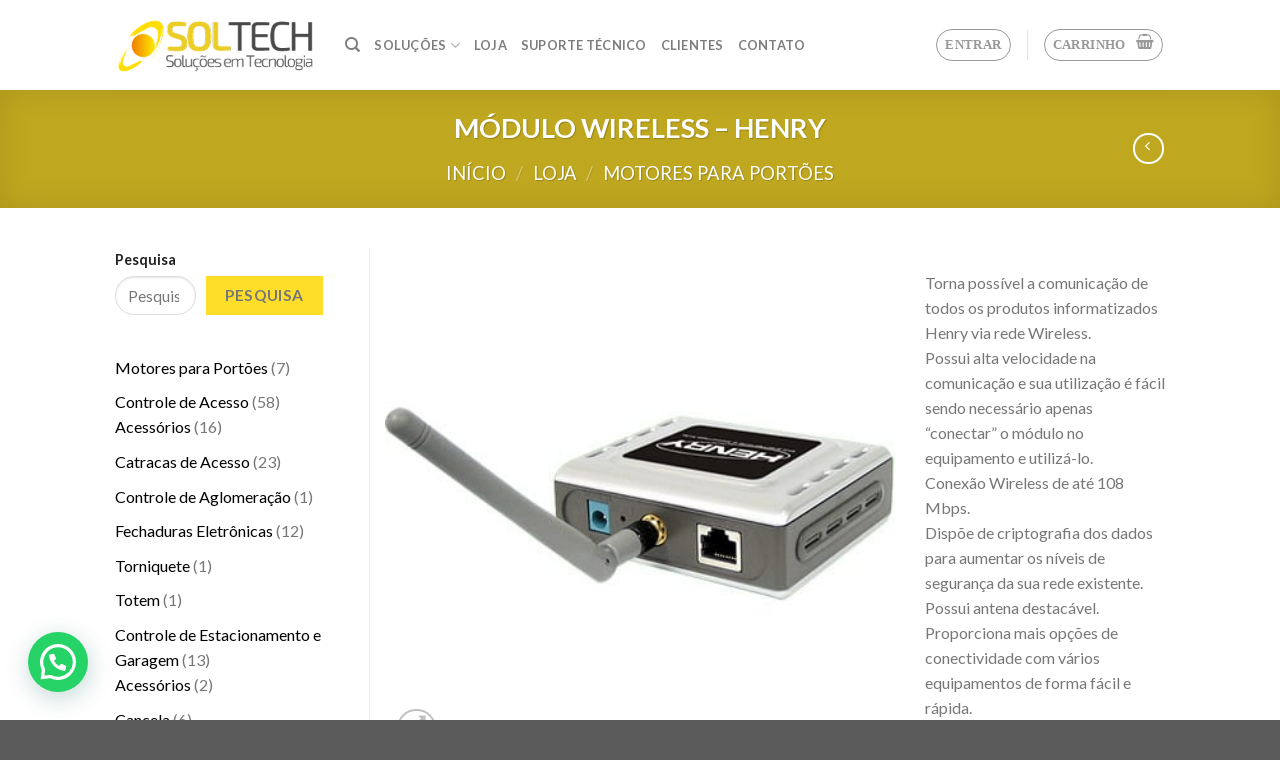

--- FILE ---
content_type: text/html; charset=UTF-8
request_url: https://soltechinfo.com/loja/motores-portoes/modulo-wireless-henry/
body_size: 37285
content:
<!DOCTYPE html>
<!--[if IE 9 ]> <html lang="pt-BR" class="ie9 loading-site no-js"> <![endif]-->
<!--[if IE 8 ]> <html lang="pt-BR" class="ie8 loading-site no-js"> <![endif]-->
<!--[if (gte IE 9)|!(IE)]><!--><html lang="pt-BR" class="loading-site no-js"> <!--<![endif]-->
<head>
	<meta charset="UTF-8" />
	<meta name="viewport" content="width=device-width, initial-scale=1.0, maximum-scale=1.0, user-scalable=no" />

	<link rel="profile" href="https://gmpg.org/xfn/11" />
	<link rel="pingback" href="https://soltechinfo.com/xmlrpc.php" />

					<script>document.documentElement.className = document.documentElement.className + ' yes-js js_active js'</script>
				<script>(function(html){html.className = html.className.replace(/\bno-js\b/,'js')})(document.documentElement);</script>
<meta name='robots' content='index, follow, max-image-preview:large, max-snippet:-1, max-video-preview:-1' />

<!-- Google Tag Manager for WordPress by gtm4wp.com -->
<script data-cfasync="false" data-pagespeed-no-defer>
	var gtm4wp_datalayer_name = "dataLayer";
	var dataLayer = dataLayer || [];
</script>
<!-- End Google Tag Manager for WordPress by gtm4wp.com -->
	<!-- This site is optimized with the Yoast SEO plugin v23.3 - https://yoast.com/wordpress/plugins/seo/ -->
	<title>MÓDULO WIRELESS - HENRY - SOL TECH - Soluções em Tecnologia</title>
	<link rel="canonical" href="https://soltechinfo.com/loja/motores-portoes/modulo-wireless-henry/" />
	<meta property="og:locale" content="pt_BR" />
	<meta property="og:type" content="article" />
	<meta property="og:title" content="MÓDULO WIRELESS - HENRY - SOL TECH - Soluções em Tecnologia" />
	<meta property="og:description" content="Torna possível a comunicação de todos os produtos informatizados Henry via rede Wireless. Possui alta velocidade na comunicação e sua utilização é fácil sendo necessário apenas &quot;conectar&quot; o módulo no equipamento e utilizá-lo. Conexão Wireless de até 108 Mbps. Dispõe de criptografia dos dados para aumentar os níveis de segurança da sua rede existente. Possui antena destacável. Proporciona mais opções de conectividade com vários equipamentos de forma fácil e rápida." />
	<meta property="og:url" content="https://soltechinfo.com/loja/motores-portoes/modulo-wireless-henry/" />
	<meta property="og:site_name" content="SOL TECH - Soluções em Tecnologia" />
	<meta property="article:publisher" content="https://www.instagram.com/soltech.acesso/" />
	<meta property="article:modified_time" content="2022-04-08T20:05:50+00:00" />
	<meta property="og:image" content="https://soltechinfo.com/wp-content/uploads/2019/07/modulo-wireless-henry.jpg" />
	<meta property="og:image:width" content="400" />
	<meta property="og:image:height" content="400" />
	<meta property="og:image:type" content="image/jpeg" />
	<meta name="twitter:card" content="summary_large_image" />
	<meta name="twitter:label1" content="Est. tempo de leitura" />
	<meta name="twitter:data1" content="1 minuto" />
	<script type="application/ld+json" class="yoast-schema-graph">{"@context":"https://schema.org","@graph":[{"@type":"WebPage","@id":"https://soltechinfo.com/loja/motores-portoes/modulo-wireless-henry/","url":"https://soltechinfo.com/loja/motores-portoes/modulo-wireless-henry/","name":"MÓDULO WIRELESS - HENRY - SOL TECH - Soluções em Tecnologia","isPartOf":{"@id":"https://soltechinfo.com/#website"},"primaryImageOfPage":{"@id":"https://soltechinfo.com/loja/motores-portoes/modulo-wireless-henry/#primaryimage"},"image":{"@id":"https://soltechinfo.com/loja/motores-portoes/modulo-wireless-henry/#primaryimage"},"thumbnailUrl":"https://soltechinfo.com/wp-content/uploads/2019/07/modulo-wireless-henry.jpg","datePublished":"2019-07-24T16:39:21+00:00","dateModified":"2022-04-08T20:05:50+00:00","breadcrumb":{"@id":"https://soltechinfo.com/loja/motores-portoes/modulo-wireless-henry/#breadcrumb"},"inLanguage":"pt-BR","potentialAction":[{"@type":"ReadAction","target":["https://soltechinfo.com/loja/motores-portoes/modulo-wireless-henry/"]}]},{"@type":"ImageObject","inLanguage":"pt-BR","@id":"https://soltechinfo.com/loja/motores-portoes/modulo-wireless-henry/#primaryimage","url":"https://soltechinfo.com/wp-content/uploads/2019/07/modulo-wireless-henry.jpg","contentUrl":"https://soltechinfo.com/wp-content/uploads/2019/07/modulo-wireless-henry.jpg","width":400,"height":400,"caption":"Módulo Wireless Henry"},{"@type":"BreadcrumbList","@id":"https://soltechinfo.com/loja/motores-portoes/modulo-wireless-henry/#breadcrumb","itemListElement":[{"@type":"ListItem","position":1,"name":"Início","item":"https://soltechinfo.com/"},{"@type":"ListItem","position":2,"name":"Loja","item":"https://soltechinfo.com/loja/"},{"@type":"ListItem","position":3,"name":"MÓDULO WIRELESS &#8211; HENRY"}]},{"@type":"WebSite","@id":"https://soltechinfo.com/#website","url":"https://soltechinfo.com/","name":"SOL TECH - Soluções em Tecnologia","description":"Relógios de Ponto Homologado, Catracas de Acesso Facial , Crachás e Cartões em pvc de Alta Qualidade, Melhor preço, qualidade e Agilidade controle de estacionamento.","publisher":{"@id":"https://soltechinfo.com/#organization"},"potentialAction":[{"@type":"SearchAction","target":{"@type":"EntryPoint","urlTemplate":"https://soltechinfo.com/?s={search_term_string}"},"query-input":"required name=search_term_string"}],"inLanguage":"pt-BR"},{"@type":"Organization","@id":"https://soltechinfo.com/#organization","name":"Sol Tech","url":"https://soltechinfo.com/","logo":{"@type":"ImageObject","inLanguage":"pt-BR","@id":"https://soltechinfo.com/#/schema/logo/image/","url":"https://soltechinfo.com/wp-content/uploads/2019/08/logomarca-soltech-modelo-e1595639136104.png","contentUrl":"https://soltechinfo.com/wp-content/uploads/2019/08/logomarca-soltech-modelo-e1595639136104.png","width":150,"height":44,"caption":"Sol Tech"},"image":{"@id":"https://soltechinfo.com/#/schema/logo/image/"},"sameAs":["https://www.instagram.com/soltech.acesso/"]}]}</script>
	<!-- / Yoast SEO plugin. -->


<link rel="alternate" type="application/rss+xml" title="Feed para SOL TECH - Soluções em Tecnologia &raquo;" href="https://soltechinfo.com/feed/" />
<link rel="alternate" type="application/rss+xml" title="Feed de comentários para SOL TECH - Soluções em Tecnologia &raquo;" href="https://soltechinfo.com/comments/feed/" />
<style type="text/css" media="all">
/*!
 *  Font Awesome 4.7.0 by @davegandy - http://fontawesome.io - @fontawesome
 *  License - http://fontawesome.io/license (Font: SIL OFL 1.1, CSS: MIT License)
 */@font-face{font-family:'FontAwesome';src:url(https://soltechinfo.com/wp-content/plugins/elementor/assets/lib/font-awesome/css/../fonts/fontawesome-webfont.eot#1724197307);src:url(https://soltechinfo.com/wp-content/plugins/elementor/assets/lib/font-awesome/css/../fonts/fontawesome-webfont.eot#1724197307) format('embedded-opentype'),url(https://soltechinfo.com/wp-content/plugins/elementor/assets/lib/font-awesome/css/../fonts/fontawesome-webfont.woff2#1724197307) format('woff2'),url(https://soltechinfo.com/wp-content/plugins/elementor/assets/lib/font-awesome/css/../fonts/fontawesome-webfont.woff#1724197307) format('woff'),url(https://soltechinfo.com/wp-content/plugins/elementor/assets/lib/font-awesome/css/../fonts/fontawesome-webfont.ttf#1724197307) format('truetype'),url(https://soltechinfo.com/wp-content/plugins/elementor/assets/lib/font-awesome/css/../fonts/fontawesome-webfont.svg?v=4.7.0#fontawesomeregular) format('svg');font-weight:400;font-style:normal}.fa{display:inline-block;font:normal normal normal 14px/1 FontAwesome;font-size:inherit;text-rendering:auto;-webkit-font-smoothing:antialiased;-moz-osx-font-smoothing:grayscale}.fa-lg{font-size:1.33333333em;line-height:.75em;vertical-align:-15%}.fa-2x{font-size:2em}.fa-3x{font-size:3em}.fa-4x{font-size:4em}.fa-5x{font-size:5em}.fa-fw{width:1.28571429em;text-align:center}.fa-ul{padding-left:0;margin-left:2.14285714em;list-style-type:none}.fa-ul>li{position:relative}.fa-li{position:absolute;left:-2.14285714em;width:2.14285714em;top:.14285714em;text-align:center}.fa-li.fa-lg{left:-1.85714286em}.fa-border{padding:.2em .25em .15em;border:solid .08em #eee;border-radius:.1em}.fa-pull-left{float:left}.fa-pull-right{float:right}.fa.fa-pull-left{margin-right:.3em}.fa.fa-pull-right{margin-left:.3em}.pull-right{float:right}.pull-left{float:left}.fa.pull-left{margin-right:.3em}.fa.pull-right{margin-left:.3em}.fa-spin{-webkit-animation:fa-spin 2s infinite linear;animation:fa-spin 2s infinite linear}.fa-pulse{-webkit-animation:fa-spin 1s infinite steps(8);animation:fa-spin 1s infinite steps(8)}@-webkit-keyframes fa-spin{0%{-webkit-transform:rotate(0deg);transform:rotate(0deg)}100%{-webkit-transform:rotate(359deg);transform:rotate(359deg)}}@keyframes fa-spin{0%{-webkit-transform:rotate(0deg);transform:rotate(0deg)}100%{-webkit-transform:rotate(359deg);transform:rotate(359deg)}}.fa-rotate-90{-ms-filter:"progid:DXImageTransform.Microsoft.BasicImage(rotation=1)";-webkit-transform:rotate(90deg);-ms-transform:rotate(90deg);transform:rotate(90deg)}.fa-rotate-180{-ms-filter:"progid:DXImageTransform.Microsoft.BasicImage(rotation=2)";-webkit-transform:rotate(180deg);-ms-transform:rotate(180deg);transform:rotate(180deg)}.fa-rotate-270{-ms-filter:"progid:DXImageTransform.Microsoft.BasicImage(rotation=3)";-webkit-transform:rotate(270deg);-ms-transform:rotate(270deg);transform:rotate(270deg)}.fa-flip-horizontal{-ms-filter:"progid:DXImageTransform.Microsoft.BasicImage(rotation=0, mirror=1)";-webkit-transform:scale(-1,1);-ms-transform:scale(-1,1);transform:scale(-1,1)}.fa-flip-vertical{-ms-filter:"progid:DXImageTransform.Microsoft.BasicImage(rotation=2, mirror=1)";-webkit-transform:scale(1,-1);-ms-transform:scale(1,-1);transform:scale(1,-1)}:root .fa-rotate-90,:root .fa-rotate-180,:root .fa-rotate-270,:root .fa-flip-horizontal,:root .fa-flip-vertical{filter:none}.fa-stack{position:relative;display:inline-block;width:2em;height:2em;line-height:2em;vertical-align:middle}.fa-stack-1x,.fa-stack-2x{position:absolute;left:0;width:100%;text-align:center}.fa-stack-1x{line-height:inherit}.fa-stack-2x{font-size:2em}.fa-inverse{color:#fff}.fa-glass:before{content:"\f000"}.fa-music:before{content:"\f001"}.fa-search:before{content:"\f002"}.fa-envelope-o:before{content:"\f003"}.fa-heart:before{content:"\f004"}.fa-star:before{content:"\f005"}.fa-star-o:before{content:"\f006"}.fa-user:before{content:"\f007"}.fa-film:before{content:"\f008"}.fa-th-large:before{content:"\f009"}.fa-th:before{content:"\f00a"}.fa-th-list:before{content:"\f00b"}.fa-check:before{content:"\f00c"}.fa-remove:before,.fa-close:before,.fa-times:before{content:"\f00d"}.fa-search-plus:before{content:"\f00e"}.fa-search-minus:before{content:"\f010"}.fa-power-off:before{content:"\f011"}.fa-signal:before{content:"\f012"}.fa-gear:before,.fa-cog:before{content:"\f013"}.fa-trash-o:before{content:"\f014"}.fa-home:before{content:"\f015"}.fa-file-o:before{content:"\f016"}.fa-clock-o:before{content:"\f017"}.fa-road:before{content:"\f018"}.fa-download:before{content:"\f019"}.fa-arrow-circle-o-down:before{content:"\f01a"}.fa-arrow-circle-o-up:before{content:"\f01b"}.fa-inbox:before{content:"\f01c"}.fa-play-circle-o:before{content:"\f01d"}.fa-rotate-right:before,.fa-repeat:before{content:"\f01e"}.fa-refresh:before{content:"\f021"}.fa-list-alt:before{content:"\f022"}.fa-lock:before{content:"\f023"}.fa-flag:before{content:"\f024"}.fa-headphones:before{content:"\f025"}.fa-volume-off:before{content:"\f026"}.fa-volume-down:before{content:"\f027"}.fa-volume-up:before{content:"\f028"}.fa-qrcode:before{content:"\f029"}.fa-barcode:before{content:"\f02a"}.fa-tag:before{content:"\f02b"}.fa-tags:before{content:"\f02c"}.fa-book:before{content:"\f02d"}.fa-bookmark:before{content:"\f02e"}.fa-print:before{content:"\f02f"}.fa-camera:before{content:"\f030"}.fa-font:before{content:"\f031"}.fa-bold:before{content:"\f032"}.fa-italic:before{content:"\f033"}.fa-text-height:before{content:"\f034"}.fa-text-width:before{content:"\f035"}.fa-align-left:before{content:"\f036"}.fa-align-center:before{content:"\f037"}.fa-align-right:before{content:"\f038"}.fa-align-justify:before{content:"\f039"}.fa-list:before{content:"\f03a"}.fa-dedent:before,.fa-outdent:before{content:"\f03b"}.fa-indent:before{content:"\f03c"}.fa-video-camera:before{content:"\f03d"}.fa-photo:before,.fa-image:before,.fa-picture-o:before{content:"\f03e"}.fa-pencil:before{content:"\f040"}.fa-map-marker:before{content:"\f041"}.fa-adjust:before{content:"\f042"}.fa-tint:before{content:"\f043"}.fa-edit:before,.fa-pencil-square-o:before{content:"\f044"}.fa-share-square-o:before{content:"\f045"}.fa-check-square-o:before{content:"\f046"}.fa-arrows:before{content:"\f047"}.fa-step-backward:before{content:"\f048"}.fa-fast-backward:before{content:"\f049"}.fa-backward:before{content:"\f04a"}.fa-play:before{content:"\f04b"}.fa-pause:before{content:"\f04c"}.fa-stop:before{content:"\f04d"}.fa-forward:before{content:"\f04e"}.fa-fast-forward:before{content:"\f050"}.fa-step-forward:before{content:"\f051"}.fa-eject:before{content:"\f052"}.fa-chevron-left:before{content:"\f053"}.fa-chevron-right:before{content:"\f054"}.fa-plus-circle:before{content:"\f055"}.fa-minus-circle:before{content:"\f056"}.fa-times-circle:before{content:"\f057"}.fa-check-circle:before{content:"\f058"}.fa-question-circle:before{content:"\f059"}.fa-info-circle:before{content:"\f05a"}.fa-crosshairs:before{content:"\f05b"}.fa-times-circle-o:before{content:"\f05c"}.fa-check-circle-o:before{content:"\f05d"}.fa-ban:before{content:"\f05e"}.fa-arrow-left:before{content:"\f060"}.fa-arrow-right:before{content:"\f061"}.fa-arrow-up:before{content:"\f062"}.fa-arrow-down:before{content:"\f063"}.fa-mail-forward:before,.fa-share:before{content:"\f064"}.fa-expand:before{content:"\f065"}.fa-compress:before{content:"\f066"}.fa-plus:before{content:"\f067"}.fa-minus:before{content:"\f068"}.fa-asterisk:before{content:"\f069"}.fa-exclamation-circle:before{content:"\f06a"}.fa-gift:before{content:"\f06b"}.fa-leaf:before{content:"\f06c"}.fa-fire:before{content:"\f06d"}.fa-eye:before{content:"\f06e"}.fa-eye-slash:before{content:"\f070"}.fa-warning:before,.fa-exclamation-triangle:before{content:"\f071"}.fa-plane:before{content:"\f072"}.fa-calendar:before{content:"\f073"}.fa-random:before{content:"\f074"}.fa-comment:before{content:"\f075"}.fa-magnet:before{content:"\f076"}.fa-chevron-up:before{content:"\f077"}.fa-chevron-down:before{content:"\f078"}.fa-retweet:before{content:"\f079"}.fa-shopping-cart:before{content:"\f07a"}.fa-folder:before{content:"\f07b"}.fa-folder-open:before{content:"\f07c"}.fa-arrows-v:before{content:"\f07d"}.fa-arrows-h:before{content:"\f07e"}.fa-bar-chart-o:before,.fa-bar-chart:before{content:"\f080"}.fa-twitter-square:before{content:"\f081"}.fa-facebook-square:before{content:"\f082"}.fa-camera-retro:before{content:"\f083"}.fa-key:before{content:"\f084"}.fa-gears:before,.fa-cogs:before{content:"\f085"}.fa-comments:before{content:"\f086"}.fa-thumbs-o-up:before{content:"\f087"}.fa-thumbs-o-down:before{content:"\f088"}.fa-star-half:before{content:"\f089"}.fa-heart-o:before{content:"\f08a"}.fa-sign-out:before{content:"\f08b"}.fa-linkedin-square:before{content:"\f08c"}.fa-thumb-tack:before{content:"\f08d"}.fa-external-link:before{content:"\f08e"}.fa-sign-in:before{content:"\f090"}.fa-trophy:before{content:"\f091"}.fa-github-square:before{content:"\f092"}.fa-upload:before{content:"\f093"}.fa-lemon-o:before{content:"\f094"}.fa-phone:before{content:"\f095"}.fa-square-o:before{content:"\f096"}.fa-bookmark-o:before{content:"\f097"}.fa-phone-square:before{content:"\f098"}.fa-twitter:before{content:"\f099"}.fa-facebook-f:before,.fa-facebook:before{content:"\f09a"}.fa-github:before{content:"\f09b"}.fa-unlock:before{content:"\f09c"}.fa-credit-card:before{content:"\f09d"}.fa-feed:before,.fa-rss:before{content:"\f09e"}.fa-hdd-o:before{content:"\f0a0"}.fa-bullhorn:before{content:"\f0a1"}.fa-bell:before{content:"\f0f3"}.fa-certificate:before{content:"\f0a3"}.fa-hand-o-right:before{content:"\f0a4"}.fa-hand-o-left:before{content:"\f0a5"}.fa-hand-o-up:before{content:"\f0a6"}.fa-hand-o-down:before{content:"\f0a7"}.fa-arrow-circle-left:before{content:"\f0a8"}.fa-arrow-circle-right:before{content:"\f0a9"}.fa-arrow-circle-up:before{content:"\f0aa"}.fa-arrow-circle-down:before{content:"\f0ab"}.fa-globe:before{content:"\f0ac"}.fa-wrench:before{content:"\f0ad"}.fa-tasks:before{content:"\f0ae"}.fa-filter:before{content:"\f0b0"}.fa-briefcase:before{content:"\f0b1"}.fa-arrows-alt:before{content:"\f0b2"}.fa-group:before,.fa-users:before{content:"\f0c0"}.fa-chain:before,.fa-link:before{content:"\f0c1"}.fa-cloud:before{content:"\f0c2"}.fa-flask:before{content:"\f0c3"}.fa-cut:before,.fa-scissors:before{content:"\f0c4"}.fa-copy:before,.fa-files-o:before{content:"\f0c5"}.fa-paperclip:before{content:"\f0c6"}.fa-save:before,.fa-floppy-o:before{content:"\f0c7"}.fa-square:before{content:"\f0c8"}.fa-navicon:before,.fa-reorder:before,.fa-bars:before{content:"\f0c9"}.fa-list-ul:before{content:"\f0ca"}.fa-list-ol:before{content:"\f0cb"}.fa-strikethrough:before{content:"\f0cc"}.fa-underline:before{content:"\f0cd"}.fa-table:before{content:"\f0ce"}.fa-magic:before{content:"\f0d0"}.fa-truck:before{content:"\f0d1"}.fa-pinterest:before{content:"\f0d2"}.fa-pinterest-square:before{content:"\f0d3"}.fa-google-plus-square:before{content:"\f0d4"}.fa-google-plus:before{content:"\f0d5"}.fa-money:before{content:"\f0d6"}.fa-caret-down:before{content:"\f0d7"}.fa-caret-up:before{content:"\f0d8"}.fa-caret-left:before{content:"\f0d9"}.fa-caret-right:before{content:"\f0da"}.fa-columns:before{content:"\f0db"}.fa-unsorted:before,.fa-sort:before{content:"\f0dc"}.fa-sort-down:before,.fa-sort-desc:before{content:"\f0dd"}.fa-sort-up:before,.fa-sort-asc:before{content:"\f0de"}.fa-envelope:before{content:"\f0e0"}.fa-linkedin:before{content:"\f0e1"}.fa-rotate-left:before,.fa-undo:before{content:"\f0e2"}.fa-legal:before,.fa-gavel:before{content:"\f0e3"}.fa-dashboard:before,.fa-tachometer:before{content:"\f0e4"}.fa-comment-o:before{content:"\f0e5"}.fa-comments-o:before{content:"\f0e6"}.fa-flash:before,.fa-bolt:before{content:"\f0e7"}.fa-sitemap:before{content:"\f0e8"}.fa-umbrella:before{content:"\f0e9"}.fa-paste:before,.fa-clipboard:before{content:"\f0ea"}.fa-lightbulb-o:before{content:"\f0eb"}.fa-exchange:before{content:"\f0ec"}.fa-cloud-download:before{content:"\f0ed"}.fa-cloud-upload:before{content:"\f0ee"}.fa-user-md:before{content:"\f0f0"}.fa-stethoscope:before{content:"\f0f1"}.fa-suitcase:before{content:"\f0f2"}.fa-bell-o:before{content:"\f0a2"}.fa-coffee:before{content:"\f0f4"}.fa-cutlery:before{content:"\f0f5"}.fa-file-text-o:before{content:"\f0f6"}.fa-building-o:before{content:"\f0f7"}.fa-hospital-o:before{content:"\f0f8"}.fa-ambulance:before{content:"\f0f9"}.fa-medkit:before{content:"\f0fa"}.fa-fighter-jet:before{content:"\f0fb"}.fa-beer:before{content:"\f0fc"}.fa-h-square:before{content:"\f0fd"}.fa-plus-square:before{content:"\f0fe"}.fa-angle-double-left:before{content:"\f100"}.fa-angle-double-right:before{content:"\f101"}.fa-angle-double-up:before{content:"\f102"}.fa-angle-double-down:before{content:"\f103"}.fa-angle-left:before{content:"\f104"}.fa-angle-right:before{content:"\f105"}.fa-angle-up:before{content:"\f106"}.fa-angle-down:before{content:"\f107"}.fa-desktop:before{content:"\f108"}.fa-laptop:before{content:"\f109"}.fa-tablet:before{content:"\f10a"}.fa-mobile-phone:before,.fa-mobile:before{content:"\f10b"}.fa-circle-o:before{content:"\f10c"}.fa-quote-left:before{content:"\f10d"}.fa-quote-right:before{content:"\f10e"}.fa-spinner:before{content:"\f110"}.fa-circle:before{content:"\f111"}.fa-mail-reply:before,.fa-reply:before{content:"\f112"}.fa-github-alt:before{content:"\f113"}.fa-folder-o:before{content:"\f114"}.fa-folder-open-o:before{content:"\f115"}.fa-smile-o:before{content:"\f118"}.fa-frown-o:before{content:"\f119"}.fa-meh-o:before{content:"\f11a"}.fa-gamepad:before{content:"\f11b"}.fa-keyboard-o:before{content:"\f11c"}.fa-flag-o:before{content:"\f11d"}.fa-flag-checkered:before{content:"\f11e"}.fa-terminal:before{content:"\f120"}.fa-code:before{content:"\f121"}.fa-mail-reply-all:before,.fa-reply-all:before{content:"\f122"}.fa-star-half-empty:before,.fa-star-half-full:before,.fa-star-half-o:before{content:"\f123"}.fa-location-arrow:before{content:"\f124"}.fa-crop:before{content:"\f125"}.fa-code-fork:before{content:"\f126"}.fa-unlink:before,.fa-chain-broken:before{content:"\f127"}.fa-question:before{content:"\f128"}.fa-info:before{content:"\f129"}.fa-exclamation:before{content:"\f12a"}.fa-superscript:before{content:"\f12b"}.fa-subscript:before{content:"\f12c"}.fa-eraser:before{content:"\f12d"}.fa-puzzle-piece:before{content:"\f12e"}.fa-microphone:before{content:"\f130"}.fa-microphone-slash:before{content:"\f131"}.fa-shield:before{content:"\f132"}.fa-calendar-o:before{content:"\f133"}.fa-fire-extinguisher:before{content:"\f134"}.fa-rocket:before{content:"\f135"}.fa-maxcdn:before{content:"\f136"}.fa-chevron-circle-left:before{content:"\f137"}.fa-chevron-circle-right:before{content:"\f138"}.fa-chevron-circle-up:before{content:"\f139"}.fa-chevron-circle-down:before{content:"\f13a"}.fa-html5:before{content:"\f13b"}.fa-css3:before{content:"\f13c"}.fa-anchor:before{content:"\f13d"}.fa-unlock-alt:before{content:"\f13e"}.fa-bullseye:before{content:"\f140"}.fa-ellipsis-h:before{content:"\f141"}.fa-ellipsis-v:before{content:"\f142"}.fa-rss-square:before{content:"\f143"}.fa-play-circle:before{content:"\f144"}.fa-ticket:before{content:"\f145"}.fa-minus-square:before{content:"\f146"}.fa-minus-square-o:before{content:"\f147"}.fa-level-up:before{content:"\f148"}.fa-level-down:before{content:"\f149"}.fa-check-square:before{content:"\f14a"}.fa-pencil-square:before{content:"\f14b"}.fa-external-link-square:before{content:"\f14c"}.fa-share-square:before{content:"\f14d"}.fa-compass:before{content:"\f14e"}.fa-toggle-down:before,.fa-caret-square-o-down:before{content:"\f150"}.fa-toggle-up:before,.fa-caret-square-o-up:before{content:"\f151"}.fa-toggle-right:before,.fa-caret-square-o-right:before{content:"\f152"}.fa-euro:before,.fa-eur:before{content:"\f153"}.fa-gbp:before{content:"\f154"}.fa-dollar:before,.fa-usd:before{content:"\f155"}.fa-rupee:before,.fa-inr:before{content:"\f156"}.fa-cny:before,.fa-rmb:before,.fa-yen:before,.fa-jpy:before{content:"\f157"}.fa-ruble:before,.fa-rouble:before,.fa-rub:before{content:"\f158"}.fa-won:before,.fa-krw:before{content:"\f159"}.fa-bitcoin:before,.fa-btc:before{content:"\f15a"}.fa-file:before{content:"\f15b"}.fa-file-text:before{content:"\f15c"}.fa-sort-alpha-asc:before{content:"\f15d"}.fa-sort-alpha-desc:before{content:"\f15e"}.fa-sort-amount-asc:before{content:"\f160"}.fa-sort-amount-desc:before{content:"\f161"}.fa-sort-numeric-asc:before{content:"\f162"}.fa-sort-numeric-desc:before{content:"\f163"}.fa-thumbs-up:before{content:"\f164"}.fa-thumbs-down:before{content:"\f165"}.fa-youtube-square:before{content:"\f166"}.fa-youtube:before{content:"\f167"}.fa-xing:before{content:"\f168"}.fa-xing-square:before{content:"\f169"}.fa-youtube-play:before{content:"\f16a"}.fa-dropbox:before{content:"\f16b"}.fa-stack-overflow:before{content:"\f16c"}.fa-instagram:before{content:"\f16d"}.fa-flickr:before{content:"\f16e"}.fa-adn:before{content:"\f170"}.fa-bitbucket:before{content:"\f171"}.fa-bitbucket-square:before{content:"\f172"}.fa-tumblr:before{content:"\f173"}.fa-tumblr-square:before{content:"\f174"}.fa-long-arrow-down:before{content:"\f175"}.fa-long-arrow-up:before{content:"\f176"}.fa-long-arrow-left:before{content:"\f177"}.fa-long-arrow-right:before{content:"\f178"}.fa-apple:before{content:"\f179"}.fa-windows:before{content:"\f17a"}.fa-android:before{content:"\f17b"}.fa-linux:before{content:"\f17c"}.fa-dribbble:before{content:"\f17d"}.fa-skype:before{content:"\f17e"}.fa-foursquare:before{content:"\f180"}.fa-trello:before{content:"\f181"}.fa-female:before{content:"\f182"}.fa-male:before{content:"\f183"}.fa-gittip:before,.fa-gratipay:before{content:"\f184"}.fa-sun-o:before{content:"\f185"}.fa-moon-o:before{content:"\f186"}.fa-archive:before{content:"\f187"}.fa-bug:before{content:"\f188"}.fa-vk:before{content:"\f189"}.fa-weibo:before{content:"\f18a"}.fa-renren:before{content:"\f18b"}.fa-pagelines:before{content:"\f18c"}.fa-stack-exchange:before{content:"\f18d"}.fa-arrow-circle-o-right:before{content:"\f18e"}.fa-arrow-circle-o-left:before{content:"\f190"}.fa-toggle-left:before,.fa-caret-square-o-left:before{content:"\f191"}.fa-dot-circle-o:before{content:"\f192"}.fa-wheelchair:before{content:"\f193"}.fa-vimeo-square:before{content:"\f194"}.fa-turkish-lira:before,.fa-try:before{content:"\f195"}.fa-plus-square-o:before{content:"\f196"}.fa-space-shuttle:before{content:"\f197"}.fa-slack:before{content:"\f198"}.fa-envelope-square:before{content:"\f199"}.fa-wordpress:before{content:"\f19a"}.fa-openid:before{content:"\f19b"}.fa-institution:before,.fa-bank:before,.fa-university:before{content:"\f19c"}.fa-mortar-board:before,.fa-graduation-cap:before{content:"\f19d"}.fa-yahoo:before{content:"\f19e"}.fa-google:before{content:"\f1a0"}.fa-reddit:before{content:"\f1a1"}.fa-reddit-square:before{content:"\f1a2"}.fa-stumbleupon-circle:before{content:"\f1a3"}.fa-stumbleupon:before{content:"\f1a4"}.fa-delicious:before{content:"\f1a5"}.fa-digg:before{content:"\f1a6"}.fa-pied-piper-pp:before{content:"\f1a7"}.fa-pied-piper-alt:before{content:"\f1a8"}.fa-drupal:before{content:"\f1a9"}.fa-joomla:before{content:"\f1aa"}.fa-language:before{content:"\f1ab"}.fa-fax:before{content:"\f1ac"}.fa-building:before{content:"\f1ad"}.fa-child:before{content:"\f1ae"}.fa-paw:before{content:"\f1b0"}.fa-spoon:before{content:"\f1b1"}.fa-cube:before{content:"\f1b2"}.fa-cubes:before{content:"\f1b3"}.fa-behance:before{content:"\f1b4"}.fa-behance-square:before{content:"\f1b5"}.fa-steam:before{content:"\f1b6"}.fa-steam-square:before{content:"\f1b7"}.fa-recycle:before{content:"\f1b8"}.fa-automobile:before,.fa-car:before{content:"\f1b9"}.fa-cab:before,.fa-taxi:before{content:"\f1ba"}.fa-tree:before{content:"\f1bb"}.fa-spotify:before{content:"\f1bc"}.fa-deviantart:before{content:"\f1bd"}.fa-soundcloud:before{content:"\f1be"}.fa-database:before{content:"\f1c0"}.fa-file-pdf-o:before{content:"\f1c1"}.fa-file-word-o:before{content:"\f1c2"}.fa-file-excel-o:before{content:"\f1c3"}.fa-file-powerpoint-o:before{content:"\f1c4"}.fa-file-photo-o:before,.fa-file-picture-o:before,.fa-file-image-o:before{content:"\f1c5"}.fa-file-zip-o:before,.fa-file-archive-o:before{content:"\f1c6"}.fa-file-sound-o:before,.fa-file-audio-o:before{content:"\f1c7"}.fa-file-movie-o:before,.fa-file-video-o:before{content:"\f1c8"}.fa-file-code-o:before{content:"\f1c9"}.fa-vine:before{content:"\f1ca"}.fa-codepen:before{content:"\f1cb"}.fa-jsfiddle:before{content:"\f1cc"}.fa-life-bouy:before,.fa-life-buoy:before,.fa-life-saver:before,.fa-support:before,.fa-life-ring:before{content:"\f1cd"}.fa-circle-o-notch:before{content:"\f1ce"}.fa-ra:before,.fa-resistance:before,.fa-rebel:before{content:"\f1d0"}.fa-ge:before,.fa-empire:before{content:"\f1d1"}.fa-git-square:before{content:"\f1d2"}.fa-git:before{content:"\f1d3"}.fa-y-combinator-square:before,.fa-yc-square:before,.fa-hacker-news:before{content:"\f1d4"}.fa-tencent-weibo:before{content:"\f1d5"}.fa-qq:before{content:"\f1d6"}.fa-wechat:before,.fa-weixin:before{content:"\f1d7"}.fa-send:before,.fa-paper-plane:before{content:"\f1d8"}.fa-send-o:before,.fa-paper-plane-o:before{content:"\f1d9"}.fa-history:before{content:"\f1da"}.fa-circle-thin:before{content:"\f1db"}.fa-header:before{content:"\f1dc"}.fa-paragraph:before{content:"\f1dd"}.fa-sliders:before{content:"\f1de"}.fa-share-alt:before{content:"\f1e0"}.fa-share-alt-square:before{content:"\f1e1"}.fa-bomb:before{content:"\f1e2"}.fa-soccer-ball-o:before,.fa-futbol-o:before{content:"\f1e3"}.fa-tty:before{content:"\f1e4"}.fa-binoculars:before{content:"\f1e5"}.fa-plug:before{content:"\f1e6"}.fa-slideshare:before{content:"\f1e7"}.fa-twitch:before{content:"\f1e8"}.fa-yelp:before{content:"\f1e9"}.fa-newspaper-o:before{content:"\f1ea"}.fa-wifi:before{content:"\f1eb"}.fa-calculator:before{content:"\f1ec"}.fa-paypal:before{content:"\f1ed"}.fa-google-wallet:before{content:"\f1ee"}.fa-cc-visa:before{content:"\f1f0"}.fa-cc-mastercard:before{content:"\f1f1"}.fa-cc-discover:before{content:"\f1f2"}.fa-cc-amex:before{content:"\f1f3"}.fa-cc-paypal:before{content:"\f1f4"}.fa-cc-stripe:before{content:"\f1f5"}.fa-bell-slash:before{content:"\f1f6"}.fa-bell-slash-o:before{content:"\f1f7"}.fa-trash:before{content:"\f1f8"}.fa-copyright:before{content:"\f1f9"}.fa-at:before{content:"\f1fa"}.fa-eyedropper:before{content:"\f1fb"}.fa-paint-brush:before{content:"\f1fc"}.fa-birthday-cake:before{content:"\f1fd"}.fa-area-chart:before{content:"\f1fe"}.fa-pie-chart:before{content:"\f200"}.fa-line-chart:before{content:"\f201"}.fa-lastfm:before{content:"\f202"}.fa-lastfm-square:before{content:"\f203"}.fa-toggle-off:before{content:"\f204"}.fa-toggle-on:before{content:"\f205"}.fa-bicycle:before{content:"\f206"}.fa-bus:before{content:"\f207"}.fa-ioxhost:before{content:"\f208"}.fa-angellist:before{content:"\f209"}.fa-cc:before{content:"\f20a"}.fa-shekel:before,.fa-sheqel:before,.fa-ils:before{content:"\f20b"}.fa-meanpath:before{content:"\f20c"}.fa-buysellads:before{content:"\f20d"}.fa-connectdevelop:before{content:"\f20e"}.fa-dashcube:before{content:"\f210"}.fa-forumbee:before{content:"\f211"}.fa-leanpub:before{content:"\f212"}.fa-sellsy:before{content:"\f213"}.fa-shirtsinbulk:before{content:"\f214"}.fa-simplybuilt:before{content:"\f215"}.fa-skyatlas:before{content:"\f216"}.fa-cart-plus:before{content:"\f217"}.fa-cart-arrow-down:before{content:"\f218"}.fa-diamond:before{content:"\f219"}.fa-ship:before{content:"\f21a"}.fa-user-secret:before{content:"\f21b"}.fa-motorcycle:before{content:"\f21c"}.fa-street-view:before{content:"\f21d"}.fa-heartbeat:before{content:"\f21e"}.fa-venus:before{content:"\f221"}.fa-mars:before{content:"\f222"}.fa-mercury:before{content:"\f223"}.fa-intersex:before,.fa-transgender:before{content:"\f224"}.fa-transgender-alt:before{content:"\f225"}.fa-venus-double:before{content:"\f226"}.fa-mars-double:before{content:"\f227"}.fa-venus-mars:before{content:"\f228"}.fa-mars-stroke:before{content:"\f229"}.fa-mars-stroke-v:before{content:"\f22a"}.fa-mars-stroke-h:before{content:"\f22b"}.fa-neuter:before{content:"\f22c"}.fa-genderless:before{content:"\f22d"}.fa-facebook-official:before{content:"\f230"}.fa-pinterest-p:before{content:"\f231"}.fa-whatsapp:before{content:"\f232"}.fa-server:before{content:"\f233"}.fa-user-plus:before{content:"\f234"}.fa-user-times:before{content:"\f235"}.fa-hotel:before,.fa-bed:before{content:"\f236"}.fa-viacoin:before{content:"\f237"}.fa-train:before{content:"\f238"}.fa-subway:before{content:"\f239"}.fa-medium:before{content:"\f23a"}.fa-yc:before,.fa-y-combinator:before{content:"\f23b"}.fa-optin-monster:before{content:"\f23c"}.fa-opencart:before{content:"\f23d"}.fa-expeditedssl:before{content:"\f23e"}.fa-battery-4:before,.fa-battery:before,.fa-battery-full:before{content:"\f240"}.fa-battery-3:before,.fa-battery-three-quarters:before{content:"\f241"}.fa-battery-2:before,.fa-battery-half:before{content:"\f242"}.fa-battery-1:before,.fa-battery-quarter:before{content:"\f243"}.fa-battery-0:before,.fa-battery-empty:before{content:"\f244"}.fa-mouse-pointer:before{content:"\f245"}.fa-i-cursor:before{content:"\f246"}.fa-object-group:before{content:"\f247"}.fa-object-ungroup:before{content:"\f248"}.fa-sticky-note:before{content:"\f249"}.fa-sticky-note-o:before{content:"\f24a"}.fa-cc-jcb:before{content:"\f24b"}.fa-cc-diners-club:before{content:"\f24c"}.fa-clone:before{content:"\f24d"}.fa-balance-scale:before{content:"\f24e"}.fa-hourglass-o:before{content:"\f250"}.fa-hourglass-1:before,.fa-hourglass-start:before{content:"\f251"}.fa-hourglass-2:before,.fa-hourglass-half:before{content:"\f252"}.fa-hourglass-3:before,.fa-hourglass-end:before{content:"\f253"}.fa-hourglass:before{content:"\f254"}.fa-hand-grab-o:before,.fa-hand-rock-o:before{content:"\f255"}.fa-hand-stop-o:before,.fa-hand-paper-o:before{content:"\f256"}.fa-hand-scissors-o:before{content:"\f257"}.fa-hand-lizard-o:before{content:"\f258"}.fa-hand-spock-o:before{content:"\f259"}.fa-hand-pointer-o:before{content:"\f25a"}.fa-hand-peace-o:before{content:"\f25b"}.fa-trademark:before{content:"\f25c"}.fa-registered:before{content:"\f25d"}.fa-creative-commons:before{content:"\f25e"}.fa-gg:before{content:"\f260"}.fa-gg-circle:before{content:"\f261"}.fa-tripadvisor:before{content:"\f262"}.fa-odnoklassniki:before{content:"\f263"}.fa-odnoklassniki-square:before{content:"\f264"}.fa-get-pocket:before{content:"\f265"}.fa-wikipedia-w:before{content:"\f266"}.fa-safari:before{content:"\f267"}.fa-chrome:before{content:"\f268"}.fa-firefox:before{content:"\f269"}.fa-opera:before{content:"\f26a"}.fa-internet-explorer:before{content:"\f26b"}.fa-tv:before,.fa-television:before{content:"\f26c"}.fa-contao:before{content:"\f26d"}.fa-500px:before{content:"\f26e"}.fa-amazon:before{content:"\f270"}.fa-calendar-plus-o:before{content:"\f271"}.fa-calendar-minus-o:before{content:"\f272"}.fa-calendar-times-o:before{content:"\f273"}.fa-calendar-check-o:before{content:"\f274"}.fa-industry:before{content:"\f275"}.fa-map-pin:before{content:"\f276"}.fa-map-signs:before{content:"\f277"}.fa-map-o:before{content:"\f278"}.fa-map:before{content:"\f279"}.fa-commenting:before{content:"\f27a"}.fa-commenting-o:before{content:"\f27b"}.fa-houzz:before{content:"\f27c"}.fa-vimeo:before{content:"\f27d"}.fa-black-tie:before{content:"\f27e"}.fa-fonticons:before{content:"\f280"}.fa-reddit-alien:before{content:"\f281"}.fa-edge:before{content:"\f282"}.fa-credit-card-alt:before{content:"\f283"}.fa-codiepie:before{content:"\f284"}.fa-modx:before{content:"\f285"}.fa-fort-awesome:before{content:"\f286"}.fa-usb:before{content:"\f287"}.fa-product-hunt:before{content:"\f288"}.fa-mixcloud:before{content:"\f289"}.fa-scribd:before{content:"\f28a"}.fa-pause-circle:before{content:"\f28b"}.fa-pause-circle-o:before{content:"\f28c"}.fa-stop-circle:before{content:"\f28d"}.fa-stop-circle-o:before{content:"\f28e"}.fa-shopping-bag:before{content:"\f290"}.fa-shopping-basket:before{content:"\f291"}.fa-hashtag:before{content:"\f292"}.fa-bluetooth:before{content:"\f293"}.fa-bluetooth-b:before{content:"\f294"}.fa-percent:before{content:"\f295"}.fa-gitlab:before{content:"\f296"}.fa-wpbeginner:before{content:"\f297"}.fa-wpforms:before{content:"\f298"}.fa-envira:before{content:"\f299"}.fa-universal-access:before{content:"\f29a"}.fa-wheelchair-alt:before{content:"\f29b"}.fa-question-circle-o:before{content:"\f29c"}.fa-blind:before{content:"\f29d"}.fa-audio-description:before{content:"\f29e"}.fa-volume-control-phone:before{content:"\f2a0"}.fa-braille:before{content:"\f2a1"}.fa-assistive-listening-systems:before{content:"\f2a2"}.fa-asl-interpreting:before,.fa-american-sign-language-interpreting:before{content:"\f2a3"}.fa-deafness:before,.fa-hard-of-hearing:before,.fa-deaf:before{content:"\f2a4"}.fa-glide:before{content:"\f2a5"}.fa-glide-g:before{content:"\f2a6"}.fa-signing:before,.fa-sign-language:before{content:"\f2a7"}.fa-low-vision:before{content:"\f2a8"}.fa-viadeo:before{content:"\f2a9"}.fa-viadeo-square:before{content:"\f2aa"}.fa-snapchat:before{content:"\f2ab"}.fa-snapchat-ghost:before{content:"\f2ac"}.fa-snapchat-square:before{content:"\f2ad"}.fa-pied-piper:before{content:"\f2ae"}.fa-first-order:before{content:"\f2b0"}.fa-yoast:before{content:"\f2b1"}.fa-themeisle:before{content:"\f2b2"}.fa-google-plus-circle:before,.fa-google-plus-official:before{content:"\f2b3"}.fa-fa:before,.fa-font-awesome:before{content:"\f2b4"}.fa-handshake-o:before{content:"\f2b5"}.fa-envelope-open:before{content:"\f2b6"}.fa-envelope-open-o:before{content:"\f2b7"}.fa-linode:before{content:"\f2b8"}.fa-address-book:before{content:"\f2b9"}.fa-address-book-o:before{content:"\f2ba"}.fa-vcard:before,.fa-address-card:before{content:"\f2bb"}.fa-vcard-o:before,.fa-address-card-o:before{content:"\f2bc"}.fa-user-circle:before{content:"\f2bd"}.fa-user-circle-o:before{content:"\f2be"}.fa-user-o:before{content:"\f2c0"}.fa-id-badge:before{content:"\f2c1"}.fa-drivers-license:before,.fa-id-card:before{content:"\f2c2"}.fa-drivers-license-o:before,.fa-id-card-o:before{content:"\f2c3"}.fa-quora:before{content:"\f2c4"}.fa-free-code-camp:before{content:"\f2c5"}.fa-telegram:before{content:"\f2c6"}.fa-thermometer-4:before,.fa-thermometer:before,.fa-thermometer-full:before{content:"\f2c7"}.fa-thermometer-3:before,.fa-thermometer-three-quarters:before{content:"\f2c8"}.fa-thermometer-2:before,.fa-thermometer-half:before{content:"\f2c9"}.fa-thermometer-1:before,.fa-thermometer-quarter:before{content:"\f2ca"}.fa-thermometer-0:before,.fa-thermometer-empty:before{content:"\f2cb"}.fa-shower:before{content:"\f2cc"}.fa-bathtub:before,.fa-s15:before,.fa-bath:before{content:"\f2cd"}.fa-podcast:before{content:"\f2ce"}.fa-window-maximize:before{content:"\f2d0"}.fa-window-minimize:before{content:"\f2d1"}.fa-window-restore:before{content:"\f2d2"}.fa-times-rectangle:before,.fa-window-close:before{content:"\f2d3"}.fa-times-rectangle-o:before,.fa-window-close-o:before{content:"\f2d4"}.fa-bandcamp:before{content:"\f2d5"}.fa-grav:before{content:"\f2d6"}.fa-etsy:before{content:"\f2d7"}.fa-imdb:before{content:"\f2d8"}.fa-ravelry:before{content:"\f2d9"}.fa-eercast:before{content:"\f2da"}.fa-microchip:before{content:"\f2db"}.fa-snowflake-o:before{content:"\f2dc"}.fa-superpowers:before{content:"\f2dd"}.fa-wpexplorer:before{content:"\f2de"}.fa-meetup:before{content:"\f2e0"}.sr-only{position:absolute;width:1px;height:1px;padding:0;margin:-1px;overflow:hidden;clip:rect(0,0,0,0);border:0}.sr-only-focusable:active,.sr-only-focusable:focus{position:static;width:auto;height:auto;margin:0;overflow:visible;clip:auto}
</style>
<style id='create-block-lead-form-builder-style-inline-css' type='text/css'>


</style>
<style id='joinchat-button-style-inline-css' type='text/css'>
.wp-block-joinchat-button{border:none!important;text-align:center}.wp-block-joinchat-button figure{display:table;margin:0 auto;padding:0}.wp-block-joinchat-button figcaption{font:normal normal 400 .6em/2em var(--wp--preset--font-family--system-font,sans-serif);margin:0;padding:0}.wp-block-joinchat-button .joinchat-button__qr{background-color:#fff;border:6px solid #25d366;border-radius:30px;box-sizing:content-box;display:block;height:200px;margin:auto;overflow:hidden;padding:10px;width:200px}.wp-block-joinchat-button .joinchat-button__qr canvas,.wp-block-joinchat-button .joinchat-button__qr img{display:block;margin:auto}.wp-block-joinchat-button .joinchat-button__link{align-items:center;background-color:#25d366;border:6px solid #25d366;border-radius:30px;display:inline-flex;flex-flow:row nowrap;justify-content:center;line-height:1.25em;margin:0 auto;text-decoration:none}.wp-block-joinchat-button .joinchat-button__link:before{background:transparent var(--joinchat-ico) no-repeat center;background-size:100%;content:"";display:block;height:1.5em;margin:-.75em .75em -.75em 0;width:1.5em}.wp-block-joinchat-button figure+.joinchat-button__link{margin-top:10px}@media (orientation:landscape)and (min-height:481px),(orientation:portrait)and (min-width:481px){.wp-block-joinchat-button.joinchat-button--qr-only figure+.joinchat-button__link{display:none}}@media (max-width:480px),(orientation:landscape)and (max-height:480px){.wp-block-joinchat-button figure{display:none}}

</style>
<style id='classic-theme-styles-inline-css' type='text/css'>
/*! This file is auto-generated */
.wp-block-button__link{color:#fff;background-color:#32373c;border-radius:9999px;box-shadow:none;text-decoration:none;padding:calc(.667em + 2px) calc(1.333em + 2px);font-size:1.125em}.wp-block-file__button{background:#32373c;color:#fff;text-decoration:none}
</style>
<style id='global-styles-inline-css' type='text/css'>
:root{--wp--preset--aspect-ratio--square: 1;--wp--preset--aspect-ratio--4-3: 4/3;--wp--preset--aspect-ratio--3-4: 3/4;--wp--preset--aspect-ratio--3-2: 3/2;--wp--preset--aspect-ratio--2-3: 2/3;--wp--preset--aspect-ratio--16-9: 16/9;--wp--preset--aspect-ratio--9-16: 9/16;--wp--preset--color--black: #000000;--wp--preset--color--cyan-bluish-gray: #abb8c3;--wp--preset--color--white: #ffffff;--wp--preset--color--pale-pink: #f78da7;--wp--preset--color--vivid-red: #cf2e2e;--wp--preset--color--luminous-vivid-orange: #ff6900;--wp--preset--color--luminous-vivid-amber: #fcb900;--wp--preset--color--light-green-cyan: #7bdcb5;--wp--preset--color--vivid-green-cyan: #00d084;--wp--preset--color--pale-cyan-blue: #8ed1fc;--wp--preset--color--vivid-cyan-blue: #0693e3;--wp--preset--color--vivid-purple: #9b51e0;--wp--preset--gradient--vivid-cyan-blue-to-vivid-purple: linear-gradient(135deg,rgba(6,147,227,1) 0%,rgb(155,81,224) 100%);--wp--preset--gradient--light-green-cyan-to-vivid-green-cyan: linear-gradient(135deg,rgb(122,220,180) 0%,rgb(0,208,130) 100%);--wp--preset--gradient--luminous-vivid-amber-to-luminous-vivid-orange: linear-gradient(135deg,rgba(252,185,0,1) 0%,rgba(255,105,0,1) 100%);--wp--preset--gradient--luminous-vivid-orange-to-vivid-red: linear-gradient(135deg,rgba(255,105,0,1) 0%,rgb(207,46,46) 100%);--wp--preset--gradient--very-light-gray-to-cyan-bluish-gray: linear-gradient(135deg,rgb(238,238,238) 0%,rgb(169,184,195) 100%);--wp--preset--gradient--cool-to-warm-spectrum: linear-gradient(135deg,rgb(74,234,220) 0%,rgb(151,120,209) 20%,rgb(207,42,186) 40%,rgb(238,44,130) 60%,rgb(251,105,98) 80%,rgb(254,248,76) 100%);--wp--preset--gradient--blush-light-purple: linear-gradient(135deg,rgb(255,206,236) 0%,rgb(152,150,240) 100%);--wp--preset--gradient--blush-bordeaux: linear-gradient(135deg,rgb(254,205,165) 0%,rgb(254,45,45) 50%,rgb(107,0,62) 100%);--wp--preset--gradient--luminous-dusk: linear-gradient(135deg,rgb(255,203,112) 0%,rgb(199,81,192) 50%,rgb(65,88,208) 100%);--wp--preset--gradient--pale-ocean: linear-gradient(135deg,rgb(255,245,203) 0%,rgb(182,227,212) 50%,rgb(51,167,181) 100%);--wp--preset--gradient--electric-grass: linear-gradient(135deg,rgb(202,248,128) 0%,rgb(113,206,126) 100%);--wp--preset--gradient--midnight: linear-gradient(135deg,rgb(2,3,129) 0%,rgb(40,116,252) 100%);--wp--preset--font-size--small: 13px;--wp--preset--font-size--medium: 20px;--wp--preset--font-size--large: 36px;--wp--preset--font-size--x-large: 42px;--wp--preset--font-family--inter: "Inter", sans-serif;--wp--preset--font-family--cardo: Cardo;--wp--preset--spacing--20: 0.44rem;--wp--preset--spacing--30: 0.67rem;--wp--preset--spacing--40: 1rem;--wp--preset--spacing--50: 1.5rem;--wp--preset--spacing--60: 2.25rem;--wp--preset--spacing--70: 3.38rem;--wp--preset--spacing--80: 5.06rem;--wp--preset--shadow--natural: 6px 6px 9px rgba(0, 0, 0, 0.2);--wp--preset--shadow--deep: 12px 12px 50px rgba(0, 0, 0, 0.4);--wp--preset--shadow--sharp: 6px 6px 0px rgba(0, 0, 0, 0.2);--wp--preset--shadow--outlined: 6px 6px 0px -3px rgba(255, 255, 255, 1), 6px 6px rgba(0, 0, 0, 1);--wp--preset--shadow--crisp: 6px 6px 0px rgba(0, 0, 0, 1);}:where(.is-layout-flex){gap: 0.5em;}:where(.is-layout-grid){gap: 0.5em;}body .is-layout-flex{display: flex;}.is-layout-flex{flex-wrap: wrap;align-items: center;}.is-layout-flex > :is(*, div){margin: 0;}body .is-layout-grid{display: grid;}.is-layout-grid > :is(*, div){margin: 0;}:where(.wp-block-columns.is-layout-flex){gap: 2em;}:where(.wp-block-columns.is-layout-grid){gap: 2em;}:where(.wp-block-post-template.is-layout-flex){gap: 1.25em;}:where(.wp-block-post-template.is-layout-grid){gap: 1.25em;}.has-black-color{color: var(--wp--preset--color--black) !important;}.has-cyan-bluish-gray-color{color: var(--wp--preset--color--cyan-bluish-gray) !important;}.has-white-color{color: var(--wp--preset--color--white) !important;}.has-pale-pink-color{color: var(--wp--preset--color--pale-pink) !important;}.has-vivid-red-color{color: var(--wp--preset--color--vivid-red) !important;}.has-luminous-vivid-orange-color{color: var(--wp--preset--color--luminous-vivid-orange) !important;}.has-luminous-vivid-amber-color{color: var(--wp--preset--color--luminous-vivid-amber) !important;}.has-light-green-cyan-color{color: var(--wp--preset--color--light-green-cyan) !important;}.has-vivid-green-cyan-color{color: var(--wp--preset--color--vivid-green-cyan) !important;}.has-pale-cyan-blue-color{color: var(--wp--preset--color--pale-cyan-blue) !important;}.has-vivid-cyan-blue-color{color: var(--wp--preset--color--vivid-cyan-blue) !important;}.has-vivid-purple-color{color: var(--wp--preset--color--vivid-purple) !important;}.has-black-background-color{background-color: var(--wp--preset--color--black) !important;}.has-cyan-bluish-gray-background-color{background-color: var(--wp--preset--color--cyan-bluish-gray) !important;}.has-white-background-color{background-color: var(--wp--preset--color--white) !important;}.has-pale-pink-background-color{background-color: var(--wp--preset--color--pale-pink) !important;}.has-vivid-red-background-color{background-color: var(--wp--preset--color--vivid-red) !important;}.has-luminous-vivid-orange-background-color{background-color: var(--wp--preset--color--luminous-vivid-orange) !important;}.has-luminous-vivid-amber-background-color{background-color: var(--wp--preset--color--luminous-vivid-amber) !important;}.has-light-green-cyan-background-color{background-color: var(--wp--preset--color--light-green-cyan) !important;}.has-vivid-green-cyan-background-color{background-color: var(--wp--preset--color--vivid-green-cyan) !important;}.has-pale-cyan-blue-background-color{background-color: var(--wp--preset--color--pale-cyan-blue) !important;}.has-vivid-cyan-blue-background-color{background-color: var(--wp--preset--color--vivid-cyan-blue) !important;}.has-vivid-purple-background-color{background-color: var(--wp--preset--color--vivid-purple) !important;}.has-black-border-color{border-color: var(--wp--preset--color--black) !important;}.has-cyan-bluish-gray-border-color{border-color: var(--wp--preset--color--cyan-bluish-gray) !important;}.has-white-border-color{border-color: var(--wp--preset--color--white) !important;}.has-pale-pink-border-color{border-color: var(--wp--preset--color--pale-pink) !important;}.has-vivid-red-border-color{border-color: var(--wp--preset--color--vivid-red) !important;}.has-luminous-vivid-orange-border-color{border-color: var(--wp--preset--color--luminous-vivid-orange) !important;}.has-luminous-vivid-amber-border-color{border-color: var(--wp--preset--color--luminous-vivid-amber) !important;}.has-light-green-cyan-border-color{border-color: var(--wp--preset--color--light-green-cyan) !important;}.has-vivid-green-cyan-border-color{border-color: var(--wp--preset--color--vivid-green-cyan) !important;}.has-pale-cyan-blue-border-color{border-color: var(--wp--preset--color--pale-cyan-blue) !important;}.has-vivid-cyan-blue-border-color{border-color: var(--wp--preset--color--vivid-cyan-blue) !important;}.has-vivid-purple-border-color{border-color: var(--wp--preset--color--vivid-purple) !important;}.has-vivid-cyan-blue-to-vivid-purple-gradient-background{background: var(--wp--preset--gradient--vivid-cyan-blue-to-vivid-purple) !important;}.has-light-green-cyan-to-vivid-green-cyan-gradient-background{background: var(--wp--preset--gradient--light-green-cyan-to-vivid-green-cyan) !important;}.has-luminous-vivid-amber-to-luminous-vivid-orange-gradient-background{background: var(--wp--preset--gradient--luminous-vivid-amber-to-luminous-vivid-orange) !important;}.has-luminous-vivid-orange-to-vivid-red-gradient-background{background: var(--wp--preset--gradient--luminous-vivid-orange-to-vivid-red) !important;}.has-very-light-gray-to-cyan-bluish-gray-gradient-background{background: var(--wp--preset--gradient--very-light-gray-to-cyan-bluish-gray) !important;}.has-cool-to-warm-spectrum-gradient-background{background: var(--wp--preset--gradient--cool-to-warm-spectrum) !important;}.has-blush-light-purple-gradient-background{background: var(--wp--preset--gradient--blush-light-purple) !important;}.has-blush-bordeaux-gradient-background{background: var(--wp--preset--gradient--blush-bordeaux) !important;}.has-luminous-dusk-gradient-background{background: var(--wp--preset--gradient--luminous-dusk) !important;}.has-pale-ocean-gradient-background{background: var(--wp--preset--gradient--pale-ocean) !important;}.has-electric-grass-gradient-background{background: var(--wp--preset--gradient--electric-grass) !important;}.has-midnight-gradient-background{background: var(--wp--preset--gradient--midnight) !important;}.has-small-font-size{font-size: var(--wp--preset--font-size--small) !important;}.has-medium-font-size{font-size: var(--wp--preset--font-size--medium) !important;}.has-large-font-size{font-size: var(--wp--preset--font-size--large) !important;}.has-x-large-font-size{font-size: var(--wp--preset--font-size--x-large) !important;}
:where(.wp-block-post-template.is-layout-flex){gap: 1.25em;}:where(.wp-block-post-template.is-layout-grid){gap: 1.25em;}
:where(.wp-block-columns.is-layout-flex){gap: 2em;}:where(.wp-block-columns.is-layout-grid){gap: 2em;}
:root :where(.wp-block-pullquote){font-size: 1.5em;line-height: 1.6;}
</style>
<style id='woocommerce-inline-inline-css' type='text/css'>
.woocommerce form .form-row .required { visibility: visible; }
</style>
<link rel='stylesheet' id='wpo_min-header-0-css' href='https://soltechinfo.com/wp-content/cache/wpo-minify/1724197307/assets/wpo-minify-header-fe20aa39.min.css' type='text/css' media='all' />
<script type="text/javascript" id="wpo_min-header-0-js-extra">
/* <![CDATA[ */
var userSettings = {"url":"\/","uid":"0","time":"1769183404","secure":"1"};
/* ]]> */
</script>
<script type="text/javascript" src="https://soltechinfo.com/wp-content/cache/wpo-minify/1724197307/assets/wpo-minify-header-91941297.min.js" id="wpo_min-header-0-js"></script>
<script type="text/javascript" id="wpo_min-header-1-js-extra">
/* <![CDATA[ */
var wc_single_product_params = {"i18n_required_rating_text":"Selecione uma classifica\u00e7\u00e3o","review_rating_required":"no","flexslider":{"rtl":false,"animation":"slide","smoothHeight":true,"directionNav":false,"controlNav":"thumbnails","slideshow":false,"animationSpeed":500,"animationLoop":false,"allowOneSlide":false},"zoom_enabled":"","zoom_options":[],"photoswipe_enabled":"","photoswipe_options":{"shareEl":false,"closeOnScroll":false,"history":false,"hideAnimationDuration":0,"showAnimationDuration":0},"flexslider_enabled":""};
var woocommerce_params = {"ajax_url":"\/wp-admin\/admin-ajax.php","wc_ajax_url":"\/?wc-ajax=%%endpoint%%"};
/* ]]> */
</script>
<script type="text/javascript" src="https://soltechinfo.com/wp-content/cache/wpo-minify/1724197307/assets/wpo-minify-header-61712db4.min.js" id="wpo_min-header-1-js" defer="defer" data-wp-strategy="defer"></script>
<link rel="https://api.w.org/" href="https://soltechinfo.com/wp-json/" /><link rel="alternate" title="JSON" type="application/json" href="https://soltechinfo.com/wp-json/wp/v2/product/464" /><link rel="EditURI" type="application/rsd+xml" title="RSD" href="https://soltechinfo.com/xmlrpc.php?rsd" />
<link rel="alternate" title="oEmbed (JSON)" type="application/json+oembed" href="https://soltechinfo.com/wp-json/oembed/1.0/embed?url=https%3A%2F%2Fsoltechinfo.com%2Floja%2Fmotores-portoes%2Fmodulo-wireless-henry%2F" />
<link rel="alternate" title="oEmbed (XML)" type="text/xml+oembed" href="https://soltechinfo.com/wp-json/oembed/1.0/embed?url=https%3A%2F%2Fsoltechinfo.com%2Floja%2Fmotores-portoes%2Fmodulo-wireless-henry%2F&#038;format=xml" />

<!-- This website runs the Product Feed PRO for WooCommerce by AdTribes.io plugin - version 13.3.4 -->

<!-- Google Tag Manager for WordPress by gtm4wp.com -->
<!-- GTM Container placement set to automatic -->
<script data-cfasync="false" data-pagespeed-no-defer type="text/javascript">
	var dataLayer_content = {"pagePostType":"product","pagePostType2":"single-product","pagePostAuthor":"Tarcio Soltech"};
	dataLayer.push( dataLayer_content );
</script>
<script data-cfasync="false">
(function(w,d,s,l,i){w[l]=w[l]||[];w[l].push({'gtm.start':
new Date().getTime(),event:'gtm.js'});var f=d.getElementsByTagName(s)[0],
j=d.createElement(s),dl=l!='dataLayer'?'&l='+l:'';j.async=true;j.src=
'//www.googletagmanager.com/gtm.js?id='+i+dl;f.parentNode.insertBefore(j,f);
})(window,document,'script','dataLayer','GTM-MMQHRN5');
</script>
<!-- End Google Tag Manager for WordPress by gtm4wp.com --><style>.bg{opacity: 0; transition: opacity 1s; -webkit-transition: opacity 1s;} .bg-loaded{opacity: 1;}</style><!--[if IE]><link rel="stylesheet" type="text/css" href="https://soltechinfo.com/wp-content/themes/flatsome/assets/css/ie-fallback.css"><script src="//html5shim.googlecode.com/svn/trunk/html5.js"></script><script>var head = document.getElementsByTagName('head')[0],style = document.createElement('style');style.type = 'text/css';style.styleSheet.cssText = ':before,:after{content:none !important';head.appendChild(style);setTimeout(function(){head.removeChild(style);}, 0);</script><script src="https://soltechinfo.com/wp-content/themes/flatsome/assets/libs/ie-flexibility.js"></script><![endif]-->    <script type="text/javascript">
    WebFontConfig = {
      google: { families: [ "Lato:regular,700","Lato:regular,400","Lato:regular,700","Dancing+Script", ] }
    };
    (function() {
      var wf = document.createElement('script');
      wf.src = 'https://ajax.googleapis.com/ajax/libs/webfont/1/webfont.js';
      wf.type = 'text/javascript';
      wf.async = 'true';
      var s = document.getElementsByTagName('script')[0];
      s.parentNode.insertBefore(wf, s);
    })(); </script>
  <script>
document.addEventListener( 'wpcf7mailsent', function( event ) {
    ga('send', 'event', 'Contact Form', 'submit');
}, false );
</script>	<noscript><style>.woocommerce-product-gallery{ opacity: 1 !important; }</style></noscript>
	<meta name="generator" content="Elementor 3.23.4; features: additional_custom_breakpoints, e_lazyload; settings: css_print_method-external, google_font-enabled, font_display-auto">
			<style>
				.e-con.e-parent:nth-of-type(n+4):not(.e-lazyloaded):not(.e-no-lazyload),
				.e-con.e-parent:nth-of-type(n+4):not(.e-lazyloaded):not(.e-no-lazyload) * {
					background-image: none !important;
				}
				@media screen and (max-height: 1024px) {
					.e-con.e-parent:nth-of-type(n+3):not(.e-lazyloaded):not(.e-no-lazyload),
					.e-con.e-parent:nth-of-type(n+3):not(.e-lazyloaded):not(.e-no-lazyload) * {
						background-image: none !important;
					}
				}
				@media screen and (max-height: 640px) {
					.e-con.e-parent:nth-of-type(n+2):not(.e-lazyloaded):not(.e-no-lazyload),
					.e-con.e-parent:nth-of-type(n+2):not(.e-lazyloaded):not(.e-no-lazyload) * {
						background-image: none !important;
					}
				}
			</style>
			<style id='wp-fonts-local' type='text/css'>
@font-face{font-family:Inter;font-style:normal;font-weight:300 900;font-display:fallback;src:url('https://soltechinfo.com/wp-content/plugins/woocommerce/assets/fonts/Inter-VariableFont_slnt,wght.woff2') format('woff2');font-stretch:normal;}
@font-face{font-family:Cardo;font-style:normal;font-weight:400;font-display:fallback;src:url('https://soltechinfo.com/wp-content/plugins/woocommerce/assets/fonts/cardo_normal_400.woff2') format('woff2');}
</style>
<link rel="icon" href="https://soltechinfo.com/wp-content/uploads/2019/08/cropped-icon-soltech-32x32.png" sizes="32x32" />
<link rel="icon" href="https://soltechinfo.com/wp-content/uploads/2019/08/cropped-icon-soltech-192x192.png" sizes="192x192" />
<link rel="apple-touch-icon" href="https://soltechinfo.com/wp-content/uploads/2019/08/cropped-icon-soltech-180x180.png" />
<meta name="msapplication-TileImage" content="https://soltechinfo.com/wp-content/uploads/2019/08/cropped-icon-soltech-270x270.png" />
<style id="custom-css" type="text/css">/* Site Width */.header-main{height: 90px}#logo img{max-height: 90px}#logo{width:200px;}.header-top{min-height: 30px} .transparent .header-main{height: 265px}.transparent #logo img{max-height: 265px}.has-transparent + .page-title,.has-transparent + #main .page-title{padding-top: 265px;}.header.show-on-scroll,.stuck .header-main{height:70px!important}.stuck #logo img{max-height: 70px!important}.header-bottom {background-color: #f1f1f1}@media (max-width: 550px) {.header-main{height: 96px}#logo img{max-height: 96px}}.header-top{background-color:#FFDE2A!important;}/* Color */.accordion-title.active, .has-icon-bg .icon .icon-inner,.logo a, .primary.is-underline, .primary.is-link, .badge-outline .badge-inner, .nav-outline > li:hover > a, .nav-outline>li.active>a,.nav-outline>li:hover>a, .nav-outline>li.active>a, .cart-icon strong,[data-color='primary'], .is-outline.primary{color: #FFDE2A;}/* Color !important */[data-text-color="primary"]{color: #FFDE2A!important;}/* Background */.scroll-to-bullets a,.featured-title, .label-new.menu-item > a:after, .nav-pagination > li > .current,.nav-pagination > li > span:hover,.nav-pagination > li > a:hover,.has-hover:hover .badge-outline .badge-inner,button[type="submit"], .button.wc-forward:not(.checkout):not(.checkout-button), .button.submit-button, .button.primary:not(.is-outline),.featured-table .title,.is-outline:hover, .has-icon:hover .icon-label,.nav-dropdown-bold .nav-column li > a:hover, .nav-dropdown.nav-dropdown-bold > li > a:hover, .nav-dropdown-bold.dark .nav-column li > a:hover, .nav-dropdown.nav-dropdown-bold.dark > li > a:hover, .is-outline:hover, .tagcloud a:hover,.grid-tools a, input[type='submit']:not(.is-form), .box-badge:hover .box-text, input.button.alt,.nav-box > li > a:hover,.nav-box > li.active > a,.nav-pills > li.active > a ,.current-dropdown .cart-icon strong, .cart-icon:hover strong, .nav-line-bottom > li > a:before, .nav-line-grow > li > a:before, .nav-line > li > a:before,.banner, .header-top, .slider-nav-circle .flickity-prev-next-button:hover svg, .slider-nav-circle .flickity-prev-next-button:hover .arrow, .primary.is-outline:hover, .button.primary:not(.is-outline), input[type='submit'].primary, input[type='submit'].primary, input[type='reset'].button, input[type='button'].primary, .badge-inner{background-color: #FFDE2A;}/* Border */.scroll-to-bullets a.active,.nav-pagination > li > .current,.nav-pagination > li > span:hover,.nav-pagination > li > a:hover,.has-hover:hover .badge-outline .badge-inner,.accordion-title.active,.featured-table,.is-outline:hover, .tagcloud a:hover,blockquote, .has-border, .cart-icon strong:after,.cart-icon strong,.blockUI:before, .processing:before,.loading-spin, .slider-nav-circle .flickity-prev-next-button:hover svg, .slider-nav-circle .flickity-prev-next-button:hover .arrow, .primary.is-outline:hover{border-color: #FFDE2A}.nav-tabs > li.active > a{border-top-color: #FFDE2A}/* Fill */.slider .flickity-prev-next-button:hover svg,.slider .flickity-prev-next-button:hover .arrow{fill: #FFDE2A;}body{font-size: %;}@media screen and (max-width: 550px){body{font-size: %;}}body{font-family:"Lato", sans-serif}body{font-weight: 400}.nav > li > a {font-family:"Lato", sans-serif;}.nav > li > a {font-weight: 700;}h1,h2,h3,h4,h5,h6,.heading-font, .off-canvas-center .nav-sidebar.nav-vertical > li > a{font-family: "Lato", sans-serif;}h1,h2,h3,h4,h5,h6,.heading-font,.banner h1,.banner h2{font-weight: 700;}.alt-font{font-family: "Dancing Script", sans-serif;}.header:not(.transparent) .header-nav.nav > li > a:hover, .header:not(.transparent) .header-nav.nav > li.active > a, .header:not(.transparent) .header-nav.nav > li.current > a, .header:not(.transparent) .header-nav.nav > li > a.active, .header:not(.transparent) .header-nav.nav > li > a.current{color: #FFDE2A;}.header-nav.nav-line-bottom > li > a:before, .header-nav.nav-line-grow > li > a:before, .header-nav.nav-line > li > a:before,.header-nav.nav-box > li > a:hover, .header-nav.nav-box > li.active > a, .header-nav.nav-pills > li > a:hover,.header-nav.nav-pills > li.active > a{color:#FFF!important;background-color: #FFDE2A;}.widget a{color: #FFFFFF;}.widget a:hover{color: ;}.widget .tagcloud a:hover{border-color: ; background-color: ;} @media screen and (min-width: 550px){.products .box-vertical .box-image{min-width: px!important;width: px!important;}}.wpsc-header {background-color: #EBCD27 !important;}.label-new.menu-item > a:after{content:"Novo";}.label-hot.menu-item > a:after{content:"Quente";}.label-sale.menu-item > a:after{content:"Promoção";}.label-popular.menu-item > a:after{content:"Popular";}</style>		<style type="text/css" id="wp-custom-css">
			.slider .flickity-prev-next-button:hover svg, .slider .flickity-prev-next-button:hover .arrow {
	fill: #000;
}
.form-flat button, .form-flat input {
    WIDTH: 100%;
}
.searchform .button.icon {
    border-radius: 99px;
}
 input[type='search'], Obrigatório, textarea {
    -webkit-appearance: none;
    -moz-appearance: none;
    appearance: none;
    border-radius: 20px;
}
#top-link {
margin-right: 250px;	
}

/*div.yith-ywraq-add-to-quote a.add-request-quote-button {
display: none;
}*/

/*cor do texto lista de produtos lateral*/
.wc-block-product-categories-list-item__name {
    color: #000;
}

.widget-area .res-text, .large-1 .res-text, .large-2 .res-text, .large-3 .res-text {
    font-size: 10px;
}
div.wpcf7.wpcf7-response-output {
    margin: -10px 0 0 0;
    border-radius: 10px;
}	
/*Mensagem ao enviar contato lateral
div.wpcf7-response-output.wpcf7-display-none.wpcf7-mail-sent-ok {
	background-color: red;
}*/

/*Remove Total do orçamento*/

td.product-total, .shop_table tfoot tr td, .cart_totals tbody tr td, .shop_table thead tr th:last-of-type, .shop_table tr td:last-of-type {

display: none;
}		</style>
		</head>

<body data-rsssl=1 class="product-template-default single single-product postid-464 theme-flatsome woocommerce woocommerce-page woocommerce-no-js lightbox has-lightbox elementor-default elementor-kit-8344">

<a class="skip-link screen-reader-text" href="#content">Skip to content</a>

<div id="wrapper">


<header id="header" class="header has-sticky sticky-jump">
   <div class="header-wrapper">
	<div id="masthead" class="header-main ">
      <div class="header-inner flex-row container logo-left medium-logo-center" role="navigation">

          <!-- Logo -->
          <div id="logo" class="flex-col logo">
            <!-- Header logo -->
<a href="https://soltechinfo.com/" title="SOL TECH &#8211; Soluções em Tecnologia - Relógios de Ponto Homologado, Catracas de Acesso Facial , Crachás e Cartões em pvc de Alta Qualidade, Melhor preço, qualidade e Agilidade controle de estacionamento." rel="home">
    <img width="200" height="90" src="https://soltechinfo.com/wp-content/uploads/2019/08/logomarca-soltech-modelo.png" class="header_logo header-logo" alt="SOL TECH &#8211; Soluções em Tecnologia"/><img  width="200" height="90" src="https://soltechinfo.com/wp-content/uploads/2019/08/logomarca-soltech-modelo.png" class="header-logo-dark" alt="SOL TECH &#8211; Soluções em Tecnologia"/></a>
          </div>

          <!-- Mobile Left Elements -->
          <div class="flex-col show-for-medium flex-left">
            <ul class="mobile-nav nav nav-left ">
              <li class="nav-icon has-icon">
  <div class="header-button">		<a href="#" data-open="#main-menu" data-pos="left" data-bg="main-menu-overlay" data-color="" class="icon button circle is-outline is-small" aria-controls="main-menu" aria-expanded="false">
		
		  <i class="icon-menu" ></i>
		  		</a>
	 </div> </li>            </ul>
          </div>

          <!-- Left Elements -->
          <div class="flex-col hide-for-medium flex-left
            flex-grow">
            <ul class="header-nav header-nav-main nav nav-left  nav-line-grow nav-uppercase" >
              <li class="header-search header-search-dropdown has-icon has-dropdown menu-item-has-children">
		<a href="#" class="is-small"><i class="icon-search" ></i></a>
		<ul class="nav-dropdown nav-dropdown-bold">
	 	<li class="header-search-form search-form html relative has-icon">
	<div class="header-search-form-wrapper">
		<div class="searchform-wrapper ux-search-box relative form- is-normal"><form method="get" class="searchform" action="https://soltechinfo.com/" role="search">
		<div class="flex-row relative">
									<div class="flex-col flex-grow">
			  <input type="search" class="search-field mb-0" name="s" value="" placeholder="Pesquisa&hellip;" />
		    <input type="hidden" name="post_type" value="product" />
        			</div><!-- .flex-col -->
			<div class="flex-col">
				<button type="submit" class="ux-search-submit submit-button secondary button icon mb-0">
					<i class="icon-search" ></i>				</button>
			</div><!-- .flex-col -->
		</div><!-- .flex-row -->
	 <div class="live-search-results text-left z-top"></div>
</form>
</div>	</div>
</li>	</ul><!-- .nav-dropdown -->
</li>
<li id="menu-item-307" class="menu-item menu-item-type-custom menu-item-object-custom menu-item-has-children  menu-item-307 has-dropdown"><a href="https://soltechinfo.com/loja/" class="nav-top-link">Soluções<i class="icon-angle-down" ></i></a>
<ul class='nav-dropdown nav-dropdown-bold'>
	<li id="menu-item-349" class="menu-item menu-item-type-taxonomy menu-item-object-product_cat  menu-item-349"><a href="https://soltechinfo.com/categoria/controle-de-ponto/">Controle de Ponto</a></li>
	<li id="menu-item-347" class="menu-item menu-item-type-taxonomy menu-item-object-product_cat  menu-item-347"><a href="https://soltechinfo.com/categoria/controle-de-acesso/">Controle de Acesso</a></li>
	<li id="menu-item-348" class="menu-item menu-item-type-taxonomy menu-item-object-product_cat  menu-item-348"><a href="https://soltechinfo.com/categoria/controle-de-estacionamento-e-garagem/">Controle de Estacionamento e Garagem</a></li>
	<li id="menu-item-350" class="menu-item menu-item-type-taxonomy menu-item-object-product_cat  menu-item-350"><a href="https://soltechinfo.com/categoria/crachas-e-identificacao/">Crachás e Identificação</a></li>
	<li id="menu-item-353" class="menu-item menu-item-type-taxonomy menu-item-object-product_cat  menu-item-353"><a href="https://soltechinfo.com/categoria/softwares/">Softwares</a></li>
	<li id="menu-item-352" class="menu-item menu-item-type-taxonomy menu-item-object-product_cat  menu-item-352"><a href="https://soltechinfo.com/categoria/seguranca/">Segurança</a></li>
	<li id="menu-item-8471" class="menu-item menu-item-type-custom menu-item-object-custom  menu-item-8471"><a href="https://soltechinfo.com/solucoes-em-seguranca-empresarial/">Soluções em Segurança Empresarial</a></li>
	<li id="menu-item-25119" class="menu-item menu-item-type-post_type menu-item-object-page  menu-item-25119"><a href="https://soltechinfo.com/loja/paineis-solares/">Painéis Solares</a></li>
</ul>
</li>
<li id="menu-item-25237" class="menu-item menu-item-type-post_type menu-item-object-page current_page_parent  menu-item-25237"><a href="https://soltechinfo.com/loja/" class="nav-top-link">Loja</a></li>
<li id="menu-item-304" class="menu-item menu-item-type-custom menu-item-object-custom  menu-item-304"><a href="https://soltechinfo.com/suporte-tecnico/" class="nav-top-link">Suporte Técnico</a></li>
<li id="menu-item-305" class="menu-item menu-item-type-custom menu-item-object-custom  menu-item-305"><a href="https://soltechinfo.com/clientes/" class="nav-top-link">Clientes</a></li>
<li id="menu-item-306" class="menu-item menu-item-type-custom menu-item-object-custom  menu-item-306"><a href="https://soltechinfo.com/contato/" class="nav-top-link">Contato</a></li>
            </ul>
          </div>

          <!-- Right Elements -->
          <div class="flex-col hide-for-medium flex-right">
            <ul class="header-nav header-nav-main nav nav-right  nav-line-grow nav-uppercase">
              <li class="account-item has-icon
   
  "
>
<div class="header-button">
<a href="https://soltechinfo.com/minha-conta/"
    class="nav-top-link nav-top-not-logged-in icon button circle is-outline is-small"
    data-open="#login-form-popup"  >
    <span>
    Entrar      </span>
  
</a><!-- .account-login-link -->

</div>

</li>
<li class="header-divider"></li><li class="cart-item has-icon
 has-dropdown">
<div class="header-button">
<a href="https://soltechinfo.com/orcamento/" title="Carrinho" class="header-cart-link icon button circle is-outline is-small">

  
<span class="header-cart-title">
   Carrinho     </span>

    <i class="icon-shopping-basket"
    data-icon-label="0">
  </i>
  </a>
</div>
 <ul class="nav-dropdown nav-dropdown-bold">
    <li class="html widget_shopping_cart">
      <div class="widget_shopping_cart_content">
        

	<p class="woocommerce-mini-cart__empty-message">Nenhum produto no carrinho.</p>


      </div>
    </li>
     </ul><!-- .nav-dropdown -->

</li>
            </ul>
          </div>

          <!-- Mobile Right Elements -->
          <div class="flex-col show-for-medium flex-right">
            <ul class="mobile-nav nav nav-right ">
              <li class="cart-item has-icon">

<div class="header-button">
<a href="https://soltechinfo.com/orcamento/" class="header-cart-link off-canvas-toggle nav-top-link icon button circle is-outline is-small" data-open="#cart-popup" data-class="off-canvas-cart" title="Carrinho" data-pos="right">

    <i class="icon-shopping-basket"
    data-icon-label="0">
  </i>
  </a>
</div>

  <!-- Cart Sidebar Popup -->
  <div id="cart-popup" class="mfp-hide widget_shopping_cart">
  <div class="cart-popup-inner inner-padding">
      <div class="cart-popup-title text-center">
          <h4 class="uppercase">Carrinho</h4>
          <div class="is-divider"></div>
      </div>
      <div class="widget_shopping_cart_content">
          

	<p class="woocommerce-mini-cart__empty-message">Nenhum produto no carrinho.</p>


      </div>
             <div class="cart-sidebar-content relative"></div>  </div>
  </div>

</li>
            </ul>
          </div>

      </div><!-- .header-inner -->
     
            <!-- Header divider -->
      <div class="container"><div class="top-divider full-width"></div></div>
      </div><!-- .header-main -->
<div class="header-bg-container fill"><div class="header-bg-image fill"></div><div class="header-bg-color fill"></div></div><!-- .header-bg-container -->   </div><!-- header-wrapper-->
</header>

<div class="shop-page-title product-page-title dark  featured-title page-title ">
	
	<div class="page-title-bg fill">
		<div class="title-bg fill bg-fill" data-parallax-fade="true" data-parallax="-2" data-parallax-background data-parallax-container=".page-title"></div>
		<div class="title-overlay fill"></div>
	</div>
	
	<div class="page-title-inner flex-row container medium-flex-wrap flex-has-center">
	  <div class="flex-col">
	 	 &nbsp;
	  </div>
	  <div class="flex-col flex-center text-center">
	  	  	  <h1 itemprop="name" class="product-title entry-title">
    MÓDULO WIRELESS &#8211; HENRY  </h1>
      <div class="is-large">
        <nav class="woocommerce-breadcrumb breadcrumbs" itemprop="breadcrumb"><a href="https://soltechinfo.com">Início</a> <span class="divider">&#47;</span> <a href="https://soltechinfo.com/loja/">Loja</a> <span class="divider">&#47;</span> <a href="https://soltechinfo.com/categoria/motores-portoes/">Motores para Portões</a></nav>    </div>
  	  </div><!-- .flex-center -->
	  <div class="flex-col flex-right nav-right text-right medium-text-center">
	  	  	 <ul class="next-prev-thumbs is-small ">       <li class="prod-dropdown has-dropdown">
             <a href="https://soltechinfo.com/loja/motores-portoes/sirene-rotativa-para-relogio-de-ponto-e-sinaleiro/"  rel="next" class="button icon is-outline circle">
                <i class="icon-angle-left" ></i>            </a>
            <div class="nav-dropdown">
              <a title="SIRENE ROTATIVA &#8211; PARA RELÓGIO DE PONTO E SINALEIRO" href="https://soltechinfo.com/loja/motores-portoes/sirene-rotativa-para-relogio-de-ponto-e-sinaleiro/">
              <img width="100" height="100" src="https://soltechinfo.com/wp-content/uploads/2019/07/sirene-rotativa-para-relogio-de-ponto-100x100.jpg" class="attachment-shop_thumbnail size-shop_thumbnail wp-post-image" alt="Sirene rotativa para relógio de ponto" decoding="async" srcset="https://soltechinfo.com/wp-content/uploads/2019/07/sirene-rotativa-para-relogio-de-ponto-100x100.jpg 100w, https://soltechinfo.com/wp-content/uploads/2019/07/sirene-rotativa-para-relogio-de-ponto-300x300.jpg 300w, https://soltechinfo.com/wp-content/uploads/2019/07/sirene-rotativa-para-relogio-de-ponto-280x280.jpg 280w, https://soltechinfo.com/wp-content/uploads/2019/07/sirene-rotativa-para-relogio-de-ponto-400x400.jpg 400w, https://soltechinfo.com/wp-content/uploads/2019/07/sirene-rotativa-para-relogio-de-ponto.jpg 480w" sizes="(max-width: 100px) 100vw, 100px" /></a>
            </div>
        </li>
    </ul>	  </div>
	</div><!-- flex-row -->
</div><!-- .page-title -->
<main id="main" class="">


	<div class="shop-container">
		
			

<div  itemscope itemtype="http://schema.org/Product" id="product-464" class="post-464 product type-product status-publish has-post-thumbnail product_cat-motores-portoes first instock shipping-taxable product-type-simple">
<div class="woocommerce-notices-wrapper"></div><div class="product-container">
<div class="product-main">
<div class="row content-row mb-0">

	<div class="product-gallery large-6 col">
	
<div class="product-images images relative has-hover">

		<div class="badge-container is-larger absolute left top z-1">
</div>
		<div class="image-tools absolute top show-on-hover right z-3">
			    <div class="wishlist-icon">
      <button class="wishlist-button button is-outline circle icon">
        <i class="icon-heart" ></i>      </button>
      <div class="wishlist-popup dark">
          
<div
	class="yith-wcwl-add-to-wishlist add-to-wishlist-464  no-icon wishlist-fragment on-first-load"
	data-fragment-ref="464"
	data-fragment-options="{&quot;base_url&quot;:&quot;&quot;,&quot;in_default_wishlist&quot;:false,&quot;is_single&quot;:true,&quot;show_exists&quot;:false,&quot;product_id&quot;:464,&quot;parent_product_id&quot;:464,&quot;product_type&quot;:&quot;simple&quot;,&quot;show_view&quot;:true,&quot;browse_wishlist_text&quot;:&quot;Browse Wishlist&quot;,&quot;already_in_wishslist_text&quot;:&quot;The product is already in the wishlist!&quot;,&quot;product_added_text&quot;:&quot;Product added!&quot;,&quot;heading_icon&quot;:&quot;&quot;,&quot;available_multi_wishlist&quot;:false,&quot;disable_wishlist&quot;:false,&quot;show_count&quot;:false,&quot;ajax_loading&quot;:false,&quot;loop_position&quot;:false,&quot;item&quot;:&quot;add_to_wishlist&quot;}"
>
			
			<!-- ADD TO WISHLIST -->
			
<div class="yith-wcwl-add-button">
		<a
		href="?add_to_wishlist=464&#038;_wpnonce=b9925ba1e9"
		class="add_to_wishlist single_add_to_wishlist"
		data-product-id="464"
		data-product-type="simple"
		data-original-product-id="464"
		data-title="Add to Wishlist"
		rel="nofollow"
	>
				<span>Add to Wishlist</span>
	</a>
</div>

			<!-- COUNT TEXT -->
			
			</div>
      </div>
    </div>
    		</div>
		
		<div class="product-gallery-slider slider slider-nav-small mb-half"
				data-flickity-options='{ 
		            "cellAlign": "center",
		            "wrapAround": true,
		            "autoPlay": false,
		            "prevNextButtons":true,
		            "adaptiveHeight": true,
		            "percentPosition": true,
		            "imagesLoaded": true,
		            "lazyLoad": 1,
		            "dragThreshold" : 15,
		            "pageDots": false,
		            "rightToLeft": false		        }'>

		<div class="slide first"><a href="https://soltechinfo.com/wp-content/uploads/2019/07/modulo-wireless-henry.jpg" itemprop="image" class="woocommerce-main-image zoom" title="" data-rel="prettyPhoto"><img loading="lazy" width="400" height="400" src="https://soltechinfo.com/wp-content/uploads/2019/07/modulo-wireless-henry.jpg" class="attachment-shop_single size-shop_single wp-post-image" alt="modulo-wireless-henry" title="modulo-wireless-henry" decoding="async" srcset="https://soltechinfo.com/wp-content/uploads/2019/07/modulo-wireless-henry.jpg 400w, https://soltechinfo.com/wp-content/uploads/2019/07/modulo-wireless-henry-300x300.jpg 300w, https://soltechinfo.com/wp-content/uploads/2019/07/modulo-wireless-henry-100x100.jpg 100w, https://soltechinfo.com/wp-content/uploads/2019/07/modulo-wireless-henry-280x280.jpg 280w" sizes="(max-width: 400px) 100vw, 400px" /></a></div>
		</div><!-- .product-gallery-slider -->


		<div class="image-tools absolute bottom left z-3">
			    <a href="#product-zoom" class="zoom-button button is-outline circle icon tooltip hide-for-small" title="Zoom">
      <i class="icon-expand" ></i>    </a>
 		</div>

</div><!-- .product-images -->

	</div>

	<div class="product-info summary col col-fit entry-summary product-summary text-left">

		<div class="price-wrapper" itemprop="offers" itemscope itemtype="http://schema.org/Offer">

	<p class="price product-page-price "></p>

	<meta itemprop="price" content="0" />
	<meta itemprop="priceCurrency" content="BRL" />
	<link itemprop="availability" href="https://schema.org/InStock" />

</div>
<div itemprop="description">
	<p>Torna possível a comunicação de todos os produtos informatizados Henry via rede Wireless.<br />
Possui alta velocidade na comunicação e sua utilização é fácil sendo necessário apenas &#8220;conectar&#8221; o módulo no equipamento e utilizá-lo.<br />
Conexão Wireless de até 108 Mbps.<br />
Dispõe de criptografia dos dados para aumentar os níveis de segurança da sua rede existente.<br />
Possui antena destacável.<br />
Proporciona mais opções de conectividade com vários equipamentos de forma fácil e rápida.</p>
</div>
 
<div
	class="yith-ywraq-add-to-quote add-to-quote-464" >
		<div class="yith-ywraq-add-button show"
		 style="display:block"
		 data-product_id="464">
		
<a href="#" class="add-request-quote-button button" data-product_id="464"
   data-wp_nonce="52d28992f1">
	Adicionar ao orçamento</a>
	</div>
	<div
		class="yith_ywraq_add_item_product-response-464 yith_ywraq_add_item_product_message hide hide-when-removed"
		style="display:none" data-product_id="464"></div>
	<div
		class="yith_ywraq_add_item_response-464 yith_ywraq_add_item_response_message hide hide-when-removed"
		data-product_id="464"
		style="display:none">Este produto já está na lista.</div>
	<div
		class="yith_ywraq_add_item_browse-list-464 yith_ywraq_add_item_browse_message  hide hide-when-removed"
		style="display:none"
		data-product_id="464"><a
			href="https://soltechinfo.com/orcamento/">Navegar na lista</a></div>

</div>

<div class="clear"></div>
<div class="product_meta">

	
	
	<span class="posted_in">Categoria: <a href="https://soltechinfo.com/categoria/motores-portoes/" rel="tag">Motores para Portões</a></span>
	
	
</div>

	<div class="social-icons share-icons share-row relative icon-style-outline " >
		  		  		  <a href="whatsapp://send?text=M%25C3%2593DULO%2520WIRELESS%2520%2526%25238211%253B%2520HENRY%20-%20https%3A%2F%2Fsoltechinfo.com%2Floja%2Fmotores-portoes%2Fmodulo-wireless-henry%2F" data-action="share/whatsapp/share" class="icon button circle is-outline tooltip whatsapp show-for-medium" title="Share on WhatsApp"><i class="icon-phone"></i></a>
		  		  <a href="//www.facebook.com/sharer.php?u=https://soltechinfo.com/loja/motores-portoes/modulo-wireless-henry/" data-label="Facebook" onclick="window.open(this.href,this.title,'width=500,height=500,top=300px,left=300px');  return false;" rel="nofollow" target="_blank" class="icon button circle is-outline tooltip facebook" title="Compartilhar no Facebook"><i class="icon-facebook" ></i></a>
		            <a href="mailto:enteryour@addresshere.com?subject=M%C3%93DULO%20WIRELESS%20%26%238211%3B%20HENRY&amp;body=Check%20this%20out:%20https://soltechinfo.com/loja/motores-portoes/modulo-wireless-henry/" rel="nofollow" class="icon button circle is-outline tooltip email" title="Enviar por email para um amigo"><i class="icon-envelop" ></i></a>
              </div>
    
    
	</div><!-- .summary -->

	<div id="product-sidebar" class="col col-divided large-3 col-first hide-for-medium ">
		<div class="sidebar-inner">
			<aside id="block-3" class="widget widget_block widget_search"><form role="search" method="get" action="https://soltechinfo.com/" class="wp-block-search__button-outside wp-block-search__text-button aligncenter wp-block-search"    ><label class="wp-block-search__label" for="wp-block-search__input-1" >Pesquisa</label><div class="wp-block-search__inside-wrapper " ><input class="wp-block-search__input" id="wp-block-search__input-1" placeholder="Pesquisar produtos..." value="" type="search" name="s" required /><input type="hidden" name="post_type" value="product" /><button aria-label="Pesquisa" class="wp-block-search__button wp-element-button" type="submit" >Pesquisa</button></div></form></aside><aside id="block-76" class="widget widget_block"><div data-block-name="woocommerce/product-categories" class="wp-block-woocommerce-product-categories wc-block-product-categories is-list " style=""><ul class="wc-block-product-categories-list wc-block-product-categories-list--depth-0">				<li class="wc-block-product-categories-list-item">					<a style="" href="https://soltechinfo.com/categoria/motores-portoes/"><span class="wc-block-product-categories-list-item__name">Motores para Portões</span></a><span class="wc-block-product-categories-list-item-count"><span aria-hidden="true">7</span><span class="screen-reader-text">7 produtos</span></span>				</li>							<li class="wc-block-product-categories-list-item">					<a style="" href="https://soltechinfo.com/categoria/controle-de-acesso/"><span class="wc-block-product-categories-list-item__name">Controle de Acesso</span></a><span class="wc-block-product-categories-list-item-count"><span aria-hidden="true">58</span><span class="screen-reader-text">58 produtos</span></span><ul class="wc-block-product-categories-list wc-block-product-categories-list--depth-1">				<li class="wc-block-product-categories-list-item">					<a style="" href="https://soltechinfo.com/categoria/controle-de-acesso/acessorios-controle-de-acesso/"><span class="wc-block-product-categories-list-item__name">Acessórios</span></a><span class="wc-block-product-categories-list-item-count"><span aria-hidden="true">16</span><span class="screen-reader-text">16 produtos</span></span>				</li>							<li class="wc-block-product-categories-list-item">					<a style="" href="https://soltechinfo.com/categoria/controle-de-acesso/catracas-de-acesso/"><span class="wc-block-product-categories-list-item__name">Catracas de Acesso</span></a><span class="wc-block-product-categories-list-item-count"><span aria-hidden="true">23</span><span class="screen-reader-text">23 produtos</span></span>				</li>							<li class="wc-block-product-categories-list-item">					<a style="" href="https://soltechinfo.com/categoria/controle-de-acesso/controle-de-aglomeracao/"><span class="wc-block-product-categories-list-item__name">Controle de Aglomeração</span></a><span class="wc-block-product-categories-list-item-count"><span aria-hidden="true">1</span><span class="screen-reader-text">1 produto</span></span>				</li>							<li class="wc-block-product-categories-list-item">					<a style="" href="https://soltechinfo.com/categoria/controle-de-acesso/fechaduras-eletronicas/"><span class="wc-block-product-categories-list-item__name">Fechaduras Eletrônicas</span></a><span class="wc-block-product-categories-list-item-count"><span aria-hidden="true">12</span><span class="screen-reader-text">12 produtos</span></span>				</li>							<li class="wc-block-product-categories-list-item">					<a style="" href="https://soltechinfo.com/categoria/controle-de-acesso/torniquete/"><span class="wc-block-product-categories-list-item__name">Torniquete</span></a><span class="wc-block-product-categories-list-item-count"><span aria-hidden="true">1</span><span class="screen-reader-text">1 produto</span></span>				</li>							<li class="wc-block-product-categories-list-item">					<a style="" href="https://soltechinfo.com/categoria/controle-de-acesso/totem/"><span class="wc-block-product-categories-list-item__name">Totem</span></a><span class="wc-block-product-categories-list-item-count"><span aria-hidden="true">1</span><span class="screen-reader-text">1 produto</span></span>				</li>			</ul>				</li>							<li class="wc-block-product-categories-list-item">					<a style="" href="https://soltechinfo.com/categoria/controle-de-estacionamento-e-garagem/"><span class="wc-block-product-categories-list-item__name">Controle de Estacionamento e Garagem</span></a><span class="wc-block-product-categories-list-item-count"><span aria-hidden="true">13</span><span class="screen-reader-text">13 produtos</span></span><ul class="wc-block-product-categories-list wc-block-product-categories-list--depth-1">				<li class="wc-block-product-categories-list-item">					<a style="" href="https://soltechinfo.com/categoria/controle-de-estacionamento-e-garagem/acessorios-controle-de-estacionamento-e-garagem/"><span class="wc-block-product-categories-list-item__name">Acessórios</span></a><span class="wc-block-product-categories-list-item-count"><span aria-hidden="true">2</span><span class="screen-reader-text">2 produtos</span></span>				</li>							<li class="wc-block-product-categories-list-item">					<a style="" href="https://soltechinfo.com/categoria/controle-de-estacionamento-e-garagem/cancela/"><span class="wc-block-product-categories-list-item__name">Cancela</span></a><span class="wc-block-product-categories-list-item-count"><span aria-hidden="true">6</span><span class="screen-reader-text">6 produtos</span></span>				</li>							<li class="wc-block-product-categories-list-item">					<a style="" href="https://soltechinfo.com/categoria/controle-de-estacionamento-e-garagem/totem-controle-de-estacionamento-e-garagem/"><span class="wc-block-product-categories-list-item__name">Totem</span></a><span class="wc-block-product-categories-list-item-count"><span aria-hidden="true">5</span><span class="screen-reader-text">5 produtos</span></span>				</li>			</ul>				</li>							<li class="wc-block-product-categories-list-item">					<a style="" href="https://soltechinfo.com/categoria/controle-de-ponto/"><span class="wc-block-product-categories-list-item__name">Controle de Ponto</span></a><span class="wc-block-product-categories-list-item-count"><span aria-hidden="true">34</span><span class="screen-reader-text">34 produtos</span></span><ul class="wc-block-product-categories-list wc-block-product-categories-list--depth-1">				<li class="wc-block-product-categories-list-item">					<a style="" href="https://soltechinfo.com/categoria/controle-de-ponto/acessorios/"><span class="wc-block-product-categories-list-item__name">Acessórios</span></a><span class="wc-block-product-categories-list-item-count"><span aria-hidden="true">8</span><span class="screen-reader-text">8 produtos</span></span>				</li>							<li class="wc-block-product-categories-list-item">					<a style="" href="https://soltechinfo.com/categoria/controle-de-ponto/relogios-de-ponto/"><span class="wc-block-product-categories-list-item__name">Relógios de ponto</span></a><span class="wc-block-product-categories-list-item-count"><span aria-hidden="true">28</span><span class="screen-reader-text">28 produtos</span></span>				</li>			</ul>				</li>							<li class="wc-block-product-categories-list-item">					<a style="" href="https://soltechinfo.com/categoria/crachas-e-identificacao/"><span class="wc-block-product-categories-list-item__name">Crachás e Identificação</span></a><span class="wc-block-product-categories-list-item-count"><span aria-hidden="true">19</span><span class="screen-reader-text">19 produtos</span></span>				</li>							<li class="wc-block-product-categories-list-item">					<a style="" href="https://soltechinfo.com/categoria/seguranca/"><span class="wc-block-product-categories-list-item__name">Segurança</span></a><span class="wc-block-product-categories-list-item-count"><span aria-hidden="true">44</span><span class="screen-reader-text">44 produtos</span></span><ul class="wc-block-product-categories-list wc-block-product-categories-list--depth-1">				<li class="wc-block-product-categories-list-item">					<a style="" href="https://soltechinfo.com/categoria/seguranca/cameras-cftv/"><span class="wc-block-product-categories-list-item__name">Câmeras CFTV</span></a><span class="wc-block-product-categories-list-item-count"><span aria-hidden="true">8</span><span class="screen-reader-text">8 produtos</span></span>				</li>							<li class="wc-block-product-categories-list-item">					<a style="" href="https://soltechinfo.com/categoria/seguranca/controle-antifurtos/"><span class="wc-block-product-categories-list-item__name">Controle AntiFurtos</span></a><span class="wc-block-product-categories-list-item-count"><span aria-hidden="true">28</span><span class="screen-reader-text">28 produtos</span></span>				</li>							<li class="wc-block-product-categories-list-item">					<a style="" href="https://soltechinfo.com/categoria/seguranca/controle-de-vigilancia/"><span class="wc-block-product-categories-list-item__name">Controle de Vigilância</span></a><span class="wc-block-product-categories-list-item-count"><span aria-hidden="true">4</span><span class="screen-reader-text">4 produtos</span></span>				</li>							<li class="wc-block-product-categories-list-item">					<a style="" href="https://soltechinfo.com/categoria/seguranca/detectores-de-metais/"><span class="wc-block-product-categories-list-item__name">Detectores de Metais</span></a><span class="wc-block-product-categories-list-item-count"><span aria-hidden="true">2</span><span class="screen-reader-text">2 produtos</span></span>				</li>							<li class="wc-block-product-categories-list-item">					<a style="" href="https://soltechinfo.com/categoria/seguranca/motores-para-portoes/"><span class="wc-block-product-categories-list-item__name">Motores para Portões</span></a><span class="wc-block-product-categories-list-item-count"><span aria-hidden="true">3</span><span class="screen-reader-text">3 produtos</span></span>				</li>			</ul>				</li>							<li class="wc-block-product-categories-list-item">					<a style="" href="https://soltechinfo.com/categoria/softwares/"><span class="wc-block-product-categories-list-item__name">Softwares</span></a><span class="wc-block-product-categories-list-item-count"><span aria-hidden="true">11</span><span class="screen-reader-text">11 produtos</span></span>				</li>			</ul></div></aside><aside id="block-6" class="widget widget_block"><p><div class="leadform-show-form-2 leadform-show-form  lf-form-default leadform-lite"><div class="lead-head"></div>
               <form action="" method="post" class="lead-form-front" id="form_2" enctype="multipart/form-data">
                <h2 class="lfb-heading">Dúvidas? Nós te ligamos!</h2><div class="name-type lf-field"><label>Nome</label>
        <span><input id="name_1" type="text" name="name_1" class="lf-form-name" value=""  placeholder="" />
        </span></div><div class="text-type lf-field"><label>Email</label>
        <span><input id="email_2" type="email" class="lf-form-text " name="email_2"  value="" placeholder="" />
        </span></div><div class="text-type lf-field"><label>Telefone</label>
        <span><input id="number_3" type="number" class="lf-form-text " name="number_3"  value="" placeholder="" />
        </span></div><div class="lf-form-panel"><div class="submit-type lf-field"><label><input id="0" class="lf-form-submit" type="submit" name="submit" value="Enviar"/>
                </label></div></div>
                <div class="captcha-field-area" id="captcha-field-area"></div>
                <input type="hidden" class="hidden_field" name="hidden_field" value="2"/>

                <input type="hidden" class="hidden_field" name="_wpnonce_form" value="19af0d973f"/>
                <input type="hidden" class="this_form_captcha_status" value="disable"/>
                <div class="leadform-show-loading front-loading leadform-show-message-form-2" >
                </div>
                <div class="lf-loading">
                    <div class="spinner" id="loading_image" style="display: none;" wppb-add-style="display:none;">
                        <div class="bounce1"></div>
                        <div class="bounce2"></div>
                        <div class="bounce3"></div>
                    </div>
                </div>
                </form><p wppb-add-style="display:none;" style="display:none;" redirect="" class="successmsg_2 successmsg">Thank You ...</p></div></p>
</aside>		</div><!-- .sidebar-inner -->
	</div>

	<meta itemprop="url" content="https://soltechinfo.com/loja/motores-portoes/modulo-wireless-henry/" />

</div><!-- .row -->
</div><!-- .product-main -->

<div class="product-footer">
	<div class="container">
		
	<div class="woocommerce-tabs tabbed-content">
		<ul class="product-tabs nav small-nav-collapse tabs nav nav-uppercase nav-line nav-center">
							<li class="description_tab  active">
					<a href="#tab-description">Descrição</a>
				</li>
					</ul>
		<div class="tab-panels">
		
			<div class="panel entry-content active" id="tab-description">
				

<p><strong>Mecânica</strong></p>
<p>• Altura: 40 mm;</p>
<p>• Comprimento: 90 mm;</p>
<p>• Largura: 82 mm;</p>
<p>• Peso: 153 g.</p>
<p><strong>Elétrica</strong></p>
<p>• Consumo de corrente: 7,5 mA;</p>
<p>• Fonte de alimentação externa: 5 VDC.</p>
<p><strong>Características</strong></p>
<p>• Torna possível a comunicação de todos os produtos informatizados Henry via rede Wireless;</p>
<p>• Possui alta velocidade na comunicação e sua utilização é fácil, sendo necessário apenas &#8220;conectar&#8221; o módulo no equipamento e utilizá-lo;</p>
<p>• Conexão Wireless de até 108 Mbps;</p>
<p>• Dispõe de criptografia dos dados para aumentar os níveis de segurança da sua rede existente;</p>
<p>• Possui antena destacável;</p>
<p>• Proporciona mais opções de conectividade com vários equipamentos de forma fácil e rápida.Operacional</p>
<p>• Padrões: IEEE 802.11g, IEEE 802.11b, IEEE 802.3, IEEE 802.3u;</p>
<p>• Sinal Wireless: para 802.11g; 108, 54, 48, 36, 24, 18, 12, 9, e 6 Mbps. Para 802.11b; 11, 5.5, e 11 Mbps;</p>
<p>• Distância de operação: em local fechado: 100 metros. Em local aberto: 400 metros;• Escala de frequência Wireless: 2.4 GHz a 2.4835 GHz;</p>
<p>• Antena com ganho de 1.0 dB com conector SMA inverso;</p>
<p>• Potência de transmissão Wireless: 15 dBm (32 mW) ± 2dB;</p>
<p>• Sensibilidade de recepção dos dados: de 54 Mbps a 1 Mbps;</p>
<p>• Portas: RJ45 (10/100BASE &#8211; TX com Auto MDI/MDIX).Ambiente</p>
<p>• Temperatura de operação: -15°C a 55°C (sem condensação);</p>
<p>• Temperatura para estocagem: -20°C a 60°C;</p>
<p>• Faixa de umidade para funcionamento: 0 a 95%;</p>
<p>• Nível aceitável de luz para funcionamento: 3.000 Lux.</p>
<p>• Altura: 40 mm;</p>
<p>• Comprimento: 90 mm;</p>
<p>• Largura: 82 mm;</p>
<p>• Peso: 153 g.Elétrica</p>
<p>• Consumo de corrente: 7,5 mA;</p>
<p>• Fonte de alimentação externa: 5 VDC.</p>
			</div>

				</div><!-- .tab-panels -->
	</div><!-- .tabbed-content -->


	<div class="related related-products-wrapper product-section">

		<h3 class="product-section-title product-section-title-related pt-half pb-half uppercase">Related Products</h3>

			
  
    <div class="row large-columns-6 medium-columns-3 small-columns-2 row-small">
  			
						
			
<div class="product-small col has-hover post-9041 product type-product status-publish has-post-thumbnail product_cat-motores-portoes product_cat-motores-para-portoes  instock shipping-taxable product-type-simple">
	<div class="col-inner">	
	
<div class="badge-container absolute left top z-1">
</div>	<div class="product-small box ">
		<div class="box-image">
			<div class="image-fade_in_back">
				<a href="https://soltechinfo.com/loja/seguranca/motores-para-portoes/automatizador-de-portoes-deslizantes/">
					<img width="300" height="300" src="https://soltechinfo.com/wp-content/uploads/2022/04/automatizador-de-portoes-deslizantes-dr-400-fast_0-300x300.png" class="attachment-woocommerce_thumbnail size-woocommerce_thumbnail" alt="" decoding="async" srcset="https://soltechinfo.com/wp-content/uploads/2022/04/automatizador-de-portoes-deslizantes-dr-400-fast_0-300x300.png 300w, https://soltechinfo.com/wp-content/uploads/2022/04/automatizador-de-portoes-deslizantes-dr-400-fast_0-100x100.png 100w, https://soltechinfo.com/wp-content/uploads/2022/04/automatizador-de-portoes-deslizantes-dr-400-fast_0-280x280.png 280w" sizes="(max-width: 300px) 100vw, 300px" /><img width="300" height="300" src="https://soltechinfo.com/wp-content/uploads/2022/04/automatizador-de-portoes-deslizantes-dr-400-fast_0-300x300.png" class="show-on-hover absolute fill hide-for-small back-image" alt="" decoding="async" srcset="https://soltechinfo.com/wp-content/uploads/2022/04/automatizador-de-portoes-deslizantes-dr-400-fast_0-300x300.png 300w, https://soltechinfo.com/wp-content/uploads/2022/04/automatizador-de-portoes-deslizantes-dr-400-fast_0-100x100.png 100w, https://soltechinfo.com/wp-content/uploads/2022/04/automatizador-de-portoes-deslizantes-dr-400-fast_0-280x280.png 280w" sizes="(max-width: 300px) 100vw, 300px" />				</a>
			</div>
			<div class="image-tools is-small top right show-on-hover">
				    <div class="wishlist-icon">
      <button class="wishlist-button button is-outline circle icon">
        <i class="icon-heart" ></i>      </button>
      <div class="wishlist-popup dark">
          
<div
	class="yith-wcwl-add-to-wishlist add-to-wishlist-9041  wishlist-fragment on-first-load"
	data-fragment-ref="9041"
	data-fragment-options="{&quot;base_url&quot;:&quot;&quot;,&quot;in_default_wishlist&quot;:false,&quot;is_single&quot;:false,&quot;show_exists&quot;:false,&quot;product_id&quot;:9041,&quot;parent_product_id&quot;:9041,&quot;product_type&quot;:&quot;simple&quot;,&quot;show_view&quot;:false,&quot;browse_wishlist_text&quot;:&quot;Browse Wishlist&quot;,&quot;already_in_wishslist_text&quot;:&quot;The product is already in the wishlist!&quot;,&quot;product_added_text&quot;:&quot;Product added!&quot;,&quot;heading_icon&quot;:&quot;&quot;,&quot;available_multi_wishlist&quot;:false,&quot;disable_wishlist&quot;:false,&quot;show_count&quot;:false,&quot;ajax_loading&quot;:false,&quot;loop_position&quot;:false,&quot;item&quot;:&quot;add_to_wishlist&quot;}"
>
			
			<!-- ADD TO WISHLIST -->
			
<div class="yith-wcwl-add-button">
		<a
		href="?add_to_wishlist=9041&#038;_wpnonce=b9925ba1e9"
		class="add_to_wishlist single_add_to_wishlist"
		data-product-id="9041"
		data-product-type="simple"
		data-original-product-id="9041"
		data-title="Add to Wishlist"
		rel="nofollow"
	>
				<span>Add to Wishlist</span>
	</a>
</div>

			<!-- COUNT TEXT -->
			
			</div>
      </div>
    </div>
    			</div>
			<div class="image-tools is-small hide-for-small bottom left show-on-hover">
							</div>
			<div class="image-tools grid-tools text-center hide-for-small bottom hover-slide-in show-on-hover">
							</div>
					</div><!-- box-image -->

		<div class="box-text box-text-products text-center grid-style-2">
			<div class="title-wrapper">    
  <p class="category uppercase is-smaller no-text-overflow product-cat op-7">
        Motores para Portões   </p> <p class="name product-title"><a href="https://soltechinfo.com/loja/seguranca/motores-para-portoes/automatizador-de-portoes-deslizantes/">Automatizador de portões deslizantes</a></p></div><div class="price-wrapper">
</div><div class="add-to-cart-button"><a href="https://soltechinfo.com/loja/seguranca/motores-para-portoes/automatizador-de-portoes-deslizantes/" rel="nofollow" data-product_id="9041" class="ajax_add_to_cart  product_type_simple button primary is-outline mb-0 is-small clearfix">Leia mais</a></div>		</div><!-- box-text -->
	</div><!-- box -->
		</div><!-- .col-inner -->
</div><!-- col -->
						
			
<div class="product-small col has-hover post-9050 product type-product status-publish has-post-thumbnail product_cat-motores-portoes product_cat-motores-para-portoes  instock shipping-taxable product-type-simple">
	<div class="col-inner">	
	
<div class="badge-container absolute left top z-1">
</div>	<div class="product-small box ">
		<div class="box-image">
			<div class="image-fade_in_back">
				<a href="https://soltechinfo.com/loja/seguranca/motores-para-portoes/automatizador-de-portao-deslizante-industrial-de-ate-1-600-kg/">
					<img width="300" height="300" src="https://soltechinfo.com/wp-content/uploads/2022/04/di-1600-automatizador-de-portao-deslizante-industrial-de-ate-1600kg_0-300x300.jpg" class="attachment-woocommerce_thumbnail size-woocommerce_thumbnail" alt="" decoding="async" srcset="https://soltechinfo.com/wp-content/uploads/2022/04/di-1600-automatizador-de-portao-deslizante-industrial-de-ate-1600kg_0-300x300.jpg 300w, https://soltechinfo.com/wp-content/uploads/2022/04/di-1600-automatizador-de-portao-deslizante-industrial-de-ate-1600kg_0-100x100.jpg 100w, https://soltechinfo.com/wp-content/uploads/2022/04/di-1600-automatizador-de-portao-deslizante-industrial-de-ate-1600kg_0-280x280.jpg 280w" sizes="(max-width: 300px) 100vw, 300px" /><img width="300" height="300" src="https://soltechinfo.com/wp-content/uploads/2022/04/certificacao-inmetro-di-1600-300x300.jpg" class="show-on-hover absolute fill hide-for-small back-image" alt="" decoding="async" srcset="https://soltechinfo.com/wp-content/uploads/2022/04/certificacao-inmetro-di-1600-300x300.jpg 300w, https://soltechinfo.com/wp-content/uploads/2022/04/certificacao-inmetro-di-1600-100x100.jpg 100w, https://soltechinfo.com/wp-content/uploads/2022/04/certificacao-inmetro-di-1600-280x280.jpg 280w" sizes="(max-width: 300px) 100vw, 300px" />				</a>
			</div>
			<div class="image-tools is-small top right show-on-hover">
				    <div class="wishlist-icon">
      <button class="wishlist-button button is-outline circle icon">
        <i class="icon-heart" ></i>      </button>
      <div class="wishlist-popup dark">
          
<div
	class="yith-wcwl-add-to-wishlist add-to-wishlist-9050  wishlist-fragment on-first-load"
	data-fragment-ref="9050"
	data-fragment-options="{&quot;base_url&quot;:&quot;&quot;,&quot;in_default_wishlist&quot;:false,&quot;is_single&quot;:false,&quot;show_exists&quot;:false,&quot;product_id&quot;:9050,&quot;parent_product_id&quot;:9050,&quot;product_type&quot;:&quot;simple&quot;,&quot;show_view&quot;:false,&quot;browse_wishlist_text&quot;:&quot;Browse Wishlist&quot;,&quot;already_in_wishslist_text&quot;:&quot;The product is already in the wishlist!&quot;,&quot;product_added_text&quot;:&quot;Product added!&quot;,&quot;heading_icon&quot;:&quot;&quot;,&quot;available_multi_wishlist&quot;:false,&quot;disable_wishlist&quot;:false,&quot;show_count&quot;:false,&quot;ajax_loading&quot;:false,&quot;loop_position&quot;:false,&quot;item&quot;:&quot;add_to_wishlist&quot;}"
>
			
			<!-- ADD TO WISHLIST -->
			
<div class="yith-wcwl-add-button">
		<a
		href="?add_to_wishlist=9050&#038;_wpnonce=b9925ba1e9"
		class="add_to_wishlist single_add_to_wishlist"
		data-product-id="9050"
		data-product-type="simple"
		data-original-product-id="9050"
		data-title="Add to Wishlist"
		rel="nofollow"
	>
				<span>Add to Wishlist</span>
	</a>
</div>

			<!-- COUNT TEXT -->
			
			</div>
      </div>
    </div>
    			</div>
			<div class="image-tools is-small hide-for-small bottom left show-on-hover">
							</div>
			<div class="image-tools grid-tools text-center hide-for-small bottom hover-slide-in show-on-hover">
							</div>
					</div><!-- box-image -->

		<div class="box-text box-text-products text-center grid-style-2">
			<div class="title-wrapper">    
  <p class="category uppercase is-smaller no-text-overflow product-cat op-7">
        Motores para Portões   </p> <p class="name product-title"><a href="https://soltechinfo.com/loja/seguranca/motores-para-portoes/automatizador-de-portao-deslizante-industrial-de-ate-1-600-kg/">Automatizador de portão deslizante industrial de até 1.600 kg</a></p></div><div class="price-wrapper">
</div><div class="add-to-cart-button"><a href="https://soltechinfo.com/loja/seguranca/motores-para-portoes/automatizador-de-portao-deslizante-industrial-de-ate-1-600-kg/" rel="nofollow" data-product_id="9050" class="ajax_add_to_cart  product_type_simple button primary is-outline mb-0 is-small clearfix">Leia mais</a></div>		</div><!-- box-text -->
	</div><!-- box -->
		</div><!-- .col-inner -->
</div><!-- col -->
						
			
<div class="product-small col has-hover post-9043 product type-product status-publish has-post-thumbnail product_cat-motores-portoes product_cat-motores-para-portoes last instock shipping-taxable product-type-simple">
	<div class="col-inner">	
	
<div class="badge-container absolute left top z-1">
</div>	<div class="product-small box ">
		<div class="box-image">
			<div class="image-fade_in_back">
				<a href="https://soltechinfo.com/loja/seguranca/motores-para-portoes/automatizador-de-portoes-basculante-ultrarrapido/">
					<img width="300" height="300" src="https://soltechinfo.com/wp-content/uploads/2022/04/motor-para-portoes-de-ate-400-kg-br-400-fast-300x300.jpg" class="attachment-woocommerce_thumbnail size-woocommerce_thumbnail" alt="" decoding="async" srcset="https://soltechinfo.com/wp-content/uploads/2022/04/motor-para-portoes-de-ate-400-kg-br-400-fast-300x300.jpg 300w, https://soltechinfo.com/wp-content/uploads/2022/04/motor-para-portoes-de-ate-400-kg-br-400-fast-100x100.jpg 100w, https://soltechinfo.com/wp-content/uploads/2022/04/motor-para-portoes-de-ate-400-kg-br-400-fast-280x280.jpg 280w" sizes="(max-width: 300px) 100vw, 300px" /><img width="300" height="300" src="https://soltechinfo.com/wp-content/uploads/2022/04/motor-para-portoes-de-ate-400-kg-br-400-fast-300x300.jpg" class="show-on-hover absolute fill hide-for-small back-image" alt="" decoding="async" srcset="https://soltechinfo.com/wp-content/uploads/2022/04/motor-para-portoes-de-ate-400-kg-br-400-fast-300x300.jpg 300w, https://soltechinfo.com/wp-content/uploads/2022/04/motor-para-portoes-de-ate-400-kg-br-400-fast-100x100.jpg 100w, https://soltechinfo.com/wp-content/uploads/2022/04/motor-para-portoes-de-ate-400-kg-br-400-fast-280x280.jpg 280w" sizes="(max-width: 300px) 100vw, 300px" />				</a>
			</div>
			<div class="image-tools is-small top right show-on-hover">
				    <div class="wishlist-icon">
      <button class="wishlist-button button is-outline circle icon">
        <i class="icon-heart" ></i>      </button>
      <div class="wishlist-popup dark">
          
<div
	class="yith-wcwl-add-to-wishlist add-to-wishlist-9043  wishlist-fragment on-first-load"
	data-fragment-ref="9043"
	data-fragment-options="{&quot;base_url&quot;:&quot;&quot;,&quot;in_default_wishlist&quot;:false,&quot;is_single&quot;:false,&quot;show_exists&quot;:false,&quot;product_id&quot;:9043,&quot;parent_product_id&quot;:9043,&quot;product_type&quot;:&quot;simple&quot;,&quot;show_view&quot;:false,&quot;browse_wishlist_text&quot;:&quot;Browse Wishlist&quot;,&quot;already_in_wishslist_text&quot;:&quot;The product is already in the wishlist!&quot;,&quot;product_added_text&quot;:&quot;Product added!&quot;,&quot;heading_icon&quot;:&quot;&quot;,&quot;available_multi_wishlist&quot;:false,&quot;disable_wishlist&quot;:false,&quot;show_count&quot;:false,&quot;ajax_loading&quot;:false,&quot;loop_position&quot;:false,&quot;item&quot;:&quot;add_to_wishlist&quot;}"
>
			
			<!-- ADD TO WISHLIST -->
			
<div class="yith-wcwl-add-button">
		<a
		href="?add_to_wishlist=9043&#038;_wpnonce=b9925ba1e9"
		class="add_to_wishlist single_add_to_wishlist"
		data-product-id="9043"
		data-product-type="simple"
		data-original-product-id="9043"
		data-title="Add to Wishlist"
		rel="nofollow"
	>
				<span>Add to Wishlist</span>
	</a>
</div>

			<!-- COUNT TEXT -->
			
			</div>
      </div>
    </div>
    			</div>
			<div class="image-tools is-small hide-for-small bottom left show-on-hover">
							</div>
			<div class="image-tools grid-tools text-center hide-for-small bottom hover-slide-in show-on-hover">
							</div>
					</div><!-- box-image -->

		<div class="box-text box-text-products text-center grid-style-2">
			<div class="title-wrapper">    
  <p class="category uppercase is-smaller no-text-overflow product-cat op-7">
        Motores para Portões   </p> <p class="name product-title"><a href="https://soltechinfo.com/loja/seguranca/motores-para-portoes/automatizador-de-portoes-basculante-ultrarrapido/">Automatizador de portões basculante ultrarrápido</a></p></div><div class="price-wrapper">
</div><div class="add-to-cart-button"><a href="https://soltechinfo.com/loja/seguranca/motores-para-portoes/automatizador-de-portoes-basculante-ultrarrapido/" rel="nofollow" data-product_id="9043" class="ajax_add_to_cart  product_type_simple button primary is-outline mb-0 is-small clearfix">Leia mais</a></div>		</div><!-- box-text -->
	</div><!-- box -->
		</div><!-- .col-inner -->
</div><!-- col -->
						
			
<div class="product-small col has-hover post-466 product type-product status-publish has-post-thumbnail product_cat-motores-portoes first instock shipping-taxable product-type-simple">
	<div class="col-inner">	
	
<div class="badge-container absolute left top z-1">
</div>	<div class="product-small box ">
		<div class="box-image">
			<div class="image-fade_in_back">
				<a href="https://soltechinfo.com/loja/motores-portoes/sirene-rotativa-para-relogio-de-ponto-e-sinaleiro/">
					<img width="300" height="300" src="https://soltechinfo.com/wp-content/uploads/2019/07/sirene-rotativa-para-relogio-de-ponto-300x300.jpg" class="attachment-woocommerce_thumbnail size-woocommerce_thumbnail" alt="Sirene rotativa para relógio de ponto" decoding="async" srcset="https://soltechinfo.com/wp-content/uploads/2019/07/sirene-rotativa-para-relogio-de-ponto-300x300.jpg 300w, https://soltechinfo.com/wp-content/uploads/2019/07/sirene-rotativa-para-relogio-de-ponto-100x100.jpg 100w, https://soltechinfo.com/wp-content/uploads/2019/07/sirene-rotativa-para-relogio-de-ponto-280x280.jpg 280w, https://soltechinfo.com/wp-content/uploads/2019/07/sirene-rotativa-para-relogio-de-ponto-400x400.jpg 400w, https://soltechinfo.com/wp-content/uploads/2019/07/sirene-rotativa-para-relogio-de-ponto.jpg 480w" sizes="(max-width: 300px) 100vw, 300px" /><img width="300" height="300" src="https://soltechinfo.com/wp-content/uploads/2019/07/sirene-rotativa-para-relogio-de-ponto-2-300x300.jpg" class="show-on-hover absolute fill hide-for-small back-image" alt="Sirene rotativa para relógio de ponto" decoding="async" srcset="https://soltechinfo.com/wp-content/uploads/2019/07/sirene-rotativa-para-relogio-de-ponto-2-300x300.jpg 300w, https://soltechinfo.com/wp-content/uploads/2019/07/sirene-rotativa-para-relogio-de-ponto-2-100x100.jpg 100w, https://soltechinfo.com/wp-content/uploads/2019/07/sirene-rotativa-para-relogio-de-ponto-2-280x280.jpg 280w" sizes="(max-width: 300px) 100vw, 300px" />				</a>
			</div>
			<div class="image-tools is-small top right show-on-hover">
				    <div class="wishlist-icon">
      <button class="wishlist-button button is-outline circle icon">
        <i class="icon-heart" ></i>      </button>
      <div class="wishlist-popup dark">
          
<div
	class="yith-wcwl-add-to-wishlist add-to-wishlist-466  wishlist-fragment on-first-load"
	data-fragment-ref="466"
	data-fragment-options="{&quot;base_url&quot;:&quot;&quot;,&quot;in_default_wishlist&quot;:false,&quot;is_single&quot;:false,&quot;show_exists&quot;:false,&quot;product_id&quot;:466,&quot;parent_product_id&quot;:466,&quot;product_type&quot;:&quot;simple&quot;,&quot;show_view&quot;:false,&quot;browse_wishlist_text&quot;:&quot;Browse Wishlist&quot;,&quot;already_in_wishslist_text&quot;:&quot;The product is already in the wishlist!&quot;,&quot;product_added_text&quot;:&quot;Product added!&quot;,&quot;heading_icon&quot;:&quot;&quot;,&quot;available_multi_wishlist&quot;:false,&quot;disable_wishlist&quot;:false,&quot;show_count&quot;:false,&quot;ajax_loading&quot;:false,&quot;loop_position&quot;:false,&quot;item&quot;:&quot;add_to_wishlist&quot;}"
>
			
			<!-- ADD TO WISHLIST -->
			
<div class="yith-wcwl-add-button">
		<a
		href="?add_to_wishlist=466&#038;_wpnonce=b9925ba1e9"
		class="add_to_wishlist single_add_to_wishlist"
		data-product-id="466"
		data-product-type="simple"
		data-original-product-id="466"
		data-title="Add to Wishlist"
		rel="nofollow"
	>
				<span>Add to Wishlist</span>
	</a>
</div>

			<!-- COUNT TEXT -->
			
			</div>
      </div>
    </div>
    			</div>
			<div class="image-tools is-small hide-for-small bottom left show-on-hover">
							</div>
			<div class="image-tools grid-tools text-center hide-for-small bottom hover-slide-in show-on-hover">
							</div>
					</div><!-- box-image -->

		<div class="box-text box-text-products text-center grid-style-2">
			<div class="title-wrapper">    
  <p class="category uppercase is-smaller no-text-overflow product-cat op-7">
        Motores para Portões   </p> <p class="name product-title"><a href="https://soltechinfo.com/loja/motores-portoes/sirene-rotativa-para-relogio-de-ponto-e-sinaleiro/">SIRENE ROTATIVA &#8211; PARA RELÓGIO DE PONTO E SINALEIRO</a></p></div><div class="price-wrapper">
</div><div class="add-to-cart-button"><a href="https://soltechinfo.com/loja/motores-portoes/sirene-rotativa-para-relogio-de-ponto-e-sinaleiro/" rel="nofollow" data-product_id="466" class="ajax_add_to_cart  product_type_simple button primary is-outline mb-0 is-small clearfix">Leia mais</a></div>		</div><!-- box-text -->
	</div><!-- box -->
		</div><!-- .col-inner -->
</div><!-- col -->
			
			</div>

	</div><!-- .related-products-wrapper -->

	</div><!-- container -->
</div><!-- product-footer -->
</div><!-- .product-container --></div>
		
	</div><!-- shop container -->

</main><!-- #main -->

<footer id="footer" class="footer-wrapper">	

	
<!-- FOOTER 1 -->


<!-- FOOTER 2 -->
<div class="footer-widgets footer footer-2 dark">
		<div class="row dark large-columns-3 mb-0">
	   		<div id="nav_menu-4" class="col pb-0 widget widget_nav_menu"><div class="menu-menu-principal-container"><ul id="menu-menu-principal-1" class="menu"><li class="menu-item menu-item-type-custom menu-item-object-custom menu-item-has-children menu-item-307"><a href="https://soltechinfo.com/loja/">Soluções</a>
<ul class="sub-menu">
	<li class="menu-item menu-item-type-taxonomy menu-item-object-product_cat menu-item-349"><a href="https://soltechinfo.com/categoria/controle-de-ponto/">Controle de Ponto</a></li>
	<li class="menu-item menu-item-type-taxonomy menu-item-object-product_cat menu-item-347"><a href="https://soltechinfo.com/categoria/controle-de-acesso/">Controle de Acesso</a></li>
	<li class="menu-item menu-item-type-taxonomy menu-item-object-product_cat menu-item-348"><a href="https://soltechinfo.com/categoria/controle-de-estacionamento-e-garagem/">Controle de Estacionamento e Garagem</a></li>
	<li class="menu-item menu-item-type-taxonomy menu-item-object-product_cat menu-item-350"><a href="https://soltechinfo.com/categoria/crachas-e-identificacao/">Crachás e Identificação</a></li>
	<li class="menu-item menu-item-type-taxonomy menu-item-object-product_cat menu-item-353"><a href="https://soltechinfo.com/categoria/softwares/">Softwares</a></li>
	<li class="menu-item menu-item-type-taxonomy menu-item-object-product_cat menu-item-352"><a href="https://soltechinfo.com/categoria/seguranca/">Segurança</a></li>
	<li class="menu-item menu-item-type-custom menu-item-object-custom menu-item-8471"><a href="https://soltechinfo.com/solucoes-em-seguranca-empresarial/">Soluções em Segurança Empresarial</a></li>
	<li class="menu-item menu-item-type-post_type menu-item-object-page menu-item-25119"><a href="https://soltechinfo.com/loja/paineis-solares/">Painéis Solares</a></li>
</ul>
</li>
<li class="menu-item menu-item-type-post_type menu-item-object-page current_page_parent menu-item-25237"><a href="https://soltechinfo.com/loja/">Loja</a></li>
<li class="menu-item menu-item-type-custom menu-item-object-custom menu-item-304"><a href="https://soltechinfo.com/suporte-tecnico/">Suporte Técnico</a></li>
<li class="menu-item menu-item-type-custom menu-item-object-custom menu-item-305"><a href="https://soltechinfo.com/clientes/">Clientes</a></li>
<li class="menu-item menu-item-type-custom menu-item-object-custom menu-item-306"><a href="https://soltechinfo.com/contato/">Contato</a></li>
</ul></div></div>        
		</div><!-- end row -->
</div><!-- end footer 2 -->



<div class="absolute-footer dark medium-text-center text-center">
  <div class="container clearfix">

    
    <div class="footer-primary pull-left">
            <div class="copyright-footer">
        Copyright 2026 © <strong>Sol Tech</strong>      </div>
          </div><!-- .left -->
  </div><!-- .container -->
</div><!-- .absolute-footer -->
<a href="#top" class="back-to-top button invert plain is-outline hide-for-medium icon circle fixed bottom z-1" id="top-link"><i class="icon-angle-up" ></i></a>
</footer><!-- .footer-wrapper -->

</div><!-- #wrapper -->

<!-- Mobile Sidebar -->
<div id="main-menu" class="mobile-sidebar mfp-hide">
    <div class="sidebar-menu ">
        <ul class="nav nav-sidebar  nav-vertical nav-uppercase">
              <li class="header-search-form search-form html relative has-icon">
	<div class="header-search-form-wrapper">
		<div class="searchform-wrapper ux-search-box relative form- is-normal"><form method="get" class="searchform" action="https://soltechinfo.com/" role="search">
		<div class="flex-row relative">
									<div class="flex-col flex-grow">
			  <input type="search" class="search-field mb-0" name="s" value="" placeholder="Pesquisa&hellip;" />
		    <input type="hidden" name="post_type" value="product" />
        			</div><!-- .flex-col -->
			<div class="flex-col">
				<button type="submit" class="ux-search-submit submit-button secondary button icon mb-0">
					<i class="icon-search" ></i>				</button>
			</div><!-- .flex-col -->
		</div><!-- .flex-row -->
	 <div class="live-search-results text-left z-top"></div>
</form>
</div>	</div>
</li><li class="menu-item menu-item-type-custom menu-item-object-custom menu-item-has-children menu-item-307"><a href="https://soltechinfo.com/loja/" class="nav-top-link">Soluções</a>
<ul class=children>
	<li class="menu-item menu-item-type-taxonomy menu-item-object-product_cat menu-item-349"><a href="https://soltechinfo.com/categoria/controle-de-ponto/">Controle de Ponto</a></li>
	<li class="menu-item menu-item-type-taxonomy menu-item-object-product_cat menu-item-347"><a href="https://soltechinfo.com/categoria/controle-de-acesso/">Controle de Acesso</a></li>
	<li class="menu-item menu-item-type-taxonomy menu-item-object-product_cat menu-item-348"><a href="https://soltechinfo.com/categoria/controle-de-estacionamento-e-garagem/">Controle de Estacionamento e Garagem</a></li>
	<li class="menu-item menu-item-type-taxonomy menu-item-object-product_cat menu-item-350"><a href="https://soltechinfo.com/categoria/crachas-e-identificacao/">Crachás e Identificação</a></li>
	<li class="menu-item menu-item-type-taxonomy menu-item-object-product_cat menu-item-353"><a href="https://soltechinfo.com/categoria/softwares/">Softwares</a></li>
	<li class="menu-item menu-item-type-taxonomy menu-item-object-product_cat menu-item-352"><a href="https://soltechinfo.com/categoria/seguranca/">Segurança</a></li>
	<li class="menu-item menu-item-type-custom menu-item-object-custom menu-item-8471"><a href="https://soltechinfo.com/solucoes-em-seguranca-empresarial/">Soluções em Segurança Empresarial</a></li>
	<li class="menu-item menu-item-type-post_type menu-item-object-page menu-item-25119"><a href="https://soltechinfo.com/loja/paineis-solares/">Painéis Solares</a></li>
</ul>
</li>
<li class="menu-item menu-item-type-post_type menu-item-object-page current_page_parent menu-item-25237"><a href="https://soltechinfo.com/loja/" class="nav-top-link">Loja</a></li>
<li class="menu-item menu-item-type-custom menu-item-object-custom menu-item-304"><a href="https://soltechinfo.com/suporte-tecnico/" class="nav-top-link">Suporte Técnico</a></li>
<li class="menu-item menu-item-type-custom menu-item-object-custom menu-item-305"><a href="https://soltechinfo.com/clientes/" class="nav-top-link">Clientes</a></li>
<li class="menu-item menu-item-type-custom menu-item-object-custom menu-item-306"><a href="https://soltechinfo.com/contato/" class="nav-top-link">Contato</a></li>
<li class="account-item has-icon menu-item">
<a href="https://soltechinfo.com/minha-conta/"
    class="nav-top-link nav-top-not-logged-in">
    <span class="header-account-title">
    Entrar  </span>
</a><!-- .account-login-link -->

</li>
<li class="header-newsletter-item has-icon">

  <a href="#header-newsletter-signup" class="tooltip" title="Assine para receber novidades">

    <i class="icon-envelop"></i>
    <span class="header-newsletter-title">
      Assinatura de Email    </span>
  </a><!-- .newsletter-link -->

</li><li class="html header-social-icons ml-0">
	    <div class="social-icons follow-icons " >
    	    											     <a href="mailto:contato@soltechinfo.com" target="_blank"  data-label="E-mail"  rel="nofollow" class="icon plain  email tooltip" title="Envie-nos um email"><i class="icon-envelop" ></i>			</a>
																		     </div>

	</li><li class="html custom html_topbar_right">
<script type="text/javascript">
 var vsid = "sa96685";
 (function() { 
 var vsjs = document.createElement('script'); vsjs.type = 'text/javascript'; vsjs.async = true; vsjs.setAttribute('defer', 'defer');
  vsjs.src = ('https:' == document.location.protocol ? 'https://' : 'http://') + 'www.virtualspirits.com/vsa/chat-'+vsid+'.js';
   var s = document.getElementsByTagName('script')[0]; s.parentNode.insertBefore(vsjs, s);
 })();
</script></li>        </ul>
    </div><!-- inner -->
</div><!-- #mobile-menu -->
		<!-- GA Google Analytics @ https://m0n.co/ga -->
		<script async src="https://www.googletagmanager.com/gtag/js?id=AW-1026746511"></script>
		<script>
			window.dataLayer = window.dataLayer || [];
			function gtag(){dataLayer.push(arguments);}
			gtag('js', new Date());
			gtag('config', 'AW-1026746511');
		</script>

				<!-- Modal Pop-up -->
			<div class="wpsc-modal" style="display:none">
				<div class="overlay"></div>
				<div class="loader">
					<img 
						src="https://soltechinfo.com/wp-content/plugins/supportcandy/asset/images/loader-white.gif" 
						alt="Loading...">
				</div>
				<div class="inner-container">
					<div class="modal">
						<div class="wpsc-modal-header"></div>
						<div class="wpsc-modal-body"></div>
						<div class="wpsc-modal-footer"></div>
					</div>
				</div>
			</div>
						<script type="text/javascript">

				// Register functions to call for responsive behaviour changes
				function wpsc_apply_responsive_styles(){

					wpsc_close_humbargar();
					wpsc_el_reset_visible();
					wpsc_el_reset_hidden();
									}

				// Register functions to call on document ready
				function wpsc_document_ready() {
									}

				// after ticket reply
				function wpsc_after_ticket_reply(ticket_id) {
									}

				// after close ticket
				function wpsc_after_close_ticket(ticket_id) {
									}

				// after change create as
				function wpsc_after_change_create_as() {
					wpsc_get_create_as_customer_fields('011f81f1aa');
									}
			</script>
						<style type="text/css">
				.wpsc-modal .overlay,
				.wpsc-humbargar-overlay {
					z-index: 900000000;
				}
				.wpsc-modal .loader,
				.wpsc-modal .inner-container,
				.wpsc-humbargar-menu {
					z-index: 900000001;
				}
				.select2-container--open {
					z-index: 900000002;
				}
				.wpsc-header {
					background-color: #eeee22 !important;
				}
				.wpsc-menu-list {
					color: #fcfcfc;
				}
				.wpsc-shortcode-container {
					background-color: #dddddd !important;
					border: 1px solid #eeee22 !important;
					color: #2c3e50;
				} 
				.wpsc-humbargar, 
				.wpsc-humbargar-title {
					color: #fff !important;
				}
				.wpsc-humbargar-overlay {
					z-index: 900000000;
				}
				.wpsc-humbargar-menu {
					z-index: 900000001;
					background-color: #fff !important;
				}
				.wpsc-humbargar-menu-item:hover, 
				.wpsc-humbargar-menu-item.active,
				.wpsc-setting-nav:hover,
				.wpsc-setting-nav.active {
					background-color: #eeee22 !important;
				}

				/* Ticket list */
				.wpsc-search input {
					color: #8a8a8a !important;
				}
				.wpsc-ticket-list-tbl th {
					background-color: #ebcd27;
					color: #2b2b2b;
				}
				.wpsc-ticket-list-tbl tr:nth-child(even){
					background-color: #f2f2f2;
					color: #2c3e50;
				}
				.wpsc-ticket-list-tbl tr:nth-child(odd){
					background-color: #fff;
					color: #2c3e50;
				}
				.wpsc-ticket-list-tbl tbody tr:hover {
					background-color: #dfe4ea;
					color: #2c3e50;
				}

				/* Individual Ticket */
				.wpsc-thread.reply,
				.wpsc-thread.reply h2 {
					color: #0707b5;
				}
				.wpsc-thread.reply .thread-time,
				.wpsc-thread.reply .wpsc-thread-logs {
					color: #777777;
				}
				.wpsc-thread.reply .actions {
					color: #777777;
				}
				.wpsc-thread.note,
				.wpsc-thread.note h2 {
					color: #8e6600;
				}
				.wpsc-thread.note .email-address,
				.wpsc-thread.note .thread-time,
				.wpsc-thread.note .wpsc-thread-logs {
					color: #8e8d45;
				}
				.wpsc-thread.note .actions {
					color: #8e8d45;
				}
				.wpsc-thread.log .thread-body {
					color: #2c3e50;
				}
				.wpsc-widget-header {
					background-color: #fff8e5;
					color: #ff8f2b;
				}
				.wpsc-widget-header h2 {
					color: #ff8f2b;
				}
				.wpsc-widget-body {
					background-color: #f9f9f9;
					color: #2c3e50;
				}
				.wpsc-widget-body .info-list-item .info-label, .wpsc-lg-label  {
					color: #777;
				}
				.wpsc-popover-menu > .wpsc-reply-close {
					background-color: #fff;
					color: #707070;
				}

				/* Input fields */
				#wpsc-container input[type=text]:focus,
				#wpsc-container input[type=text],
				#wpsc-container input[type=password]:focus,
				#wpsc-container input[type=password],
				.wpsc-modal input[type=text]:focus,
				.wpsc-modal input[type=text],
				.wpsc-modal input[type=password]:focus,
				.wpsc-modal input[type=password],
				#wpsc-container select,
				#wpsc-container select:focus,
				.wpsc-modal select,
				.wpsc-modal select:focus,
				#wpsc-container textarea,
				#wpsc-container textarea:focus,
				.wpsc-modal textarea,
				.wpsc-modal textarea:focus,
				#wpsc-container .checkbox-container label:before,
				.wpsc-modal .checkbox-container label:before,
				#wpsc-container .radio-container label:before,
				.wpsc-modal .radio-container label:before {
					border: 1px solid #8a8a8a !important;
					color: #000 !important;
				}

				/* Buttons */
				.wpsc-button.primary {
					border: 1px solid #eeee22 !important;
					background-color: #eeee22 !important;
					color: #fff !important;
				}

				.wpsc-button.secondary {
					border: 1px solid #eeee22 !important;
					background-color: #fff !important;
					color: #eeee22 !important;
				}

				/* Links */
				.wpsc-link {
					color: #2271b1;
				}

				/* Modal popup */
				.wpsc-modal-header {
					background-color: #fff8e5;
					color: #ff8f2b;
				}
				.wpsc-modal-body {
					background-color: #fff;
					color: #2c3e50;
				}
				.wpsc-modal-footer {
					background-color: #fff;
				}
				.wpsc-modal-body .info-label {
					color: #777;
				}

				/* Misc */
				.wpsc-section-header,
				.wpsc-it-subject-container h2 {
					color: #2c3e50;
				}
				.wpsc-popover-menu-item:hover,
				.wpsc-ap-nav.active,
				.wpsc-ap-nav:hover,
				.wpsc-popover-menu > .wpsc-reply-close:hover {
					background-color: #eeee22;
				}

				/* Agent Collision */
				.wpsc-ac-agent {
					color: ;
					background-color: ;
				}

				/* Ticket tags */
				.wpsc-add-ticket-tag {
					position: relative;
					display: flex;
					align-items: center;
					justify-content: center;
					width: 25px;
					height: 25px;
					color: #fff !important;
					background-color: #eeee22 !important;
					border: 1px solid #eeee22 !important;
					outline: none;
					border-radius: 5px;
					cursor: pointer;
					margin: 0px 0px 0px 3px;
					padding: 5px;
					box-sizing: border-box;
				}

				.wpsc-close-ticket-tag {
					position: relative;
					display: flex;
					align-items: center;
					justify-content: center;
					width: 25px;
					height: 25px;
					color: #eeee22 !important;
					background-color: #fff !important;
					border: 1px solid #eeee22 !important;
					outline: none;
					border-radius: 5px;
					cursor: pointer;
					margin: 0px 0px 0px 3px;
					padding: 5px;
					box-sizing: border-box;
				}

				.wpsc-ticket-tags-action {
					display: flex;
					margin: 5px 0px 10px 0px;
					flex-direction: row-reverse;
				}

				/* User profile starts */
				.wpsc-up-tab > .active {
					border-top: 3px solid #eeee22 !important;
				}
				/* User profile ends */
			</style>
						<script>
							</script>
			<style>
							</style>
				<script type="text/javascript">
		document.addEventListener("DOMContentLoaded", function(event) {
			jQuery('.add-request-quote-button').on('click', function () {
				let mwCount = 0;
				let mwTimer = setInterval(function () {
					mwCount++;
					if (jQuery('.addedd').length) {
						window.location.href = jQuery('.header-cart-link').attr('href');
						clearInterval(mwTimer);
					}
					if (mwCount === 30) {
						clearInterval(mwTimer);
					}
				}, 1000);
			});

			jQuery('#yith-ywraq-mail-form').on('submit', function () {
				gtag('event', 'conversion', {'send_to': 'AW-1026746511/upVFCLfHpbEBEI_Ry-kD'});
			});
		});
	</script>
<script type="text/javascript">
 var vsid = "sa96685";
 (function() { 
 var vsjs = document.createElement('script'); vsjs.type = 'text/javascript'; vsjs.async = true; vsjs.setAttribute('defer', 'defer');
  vsjs.src = ('https:' == document.location.protocol ? 'https://' : 'http://') + 'www.virtualspirits.com/vsa/chat-'+vsid+'.js';
   var s = document.getElementsByTagName('script')[0]; s.parentNode.insertBefore(vsjs, s);
 })();
</script>

    <div id="login-form-popup" class="lightbox-content mfp-hide">
      <div class="woocommerce">

<div class="woocommerce-notices-wrapper"></div>
<div class="account-container lightbox-inner">


<div class="col2-set row row-divided row-large" id="customer_login">

<div class="col-1 large-6 col pb-0">

<div class="account-login-inner">

		<h3 class="uppercase">Entrar</h3>

		<form method="post" class="login">

						
			<p class="woocommerce-FormRow woocommerce-FormRow--wide form-row form-row-wide">
				<label for="username">Nome de usuário ou e-mail <span class="required">*</span></label>
				<input type="text" class="woocommerce-Input woocommerce-Input--text input-text" name="username" id="username" value="" />
			</p>
			
			<p class="woocommerce-FormRow woocommerce-FormRow--wide form-row form-row-wide">
				<label for="password">Senha <span class="required">*</span></label>
				<input class="woocommerce-Input woocommerce-Input--text input-text" type="password" name="password" id="password" />
			</p>

			
			
			<p class="form-row">
				<input type="hidden" id="_wpnonce" name="_wpnonce" value="c7685d003b" /><input type="hidden" name="_wp_http_referer" value="/loja/motores-portoes/modulo-wireless-henry/" />				<input type="submit" class="woocommerce-Button button" name="login" value="Entrar" />
				<label for="rememberme" class="inline">
					<input class="woocommerce-Input woocommerce-Input--checkbox" name="rememberme" type="checkbox" id="rememberme" value="forever" /> Lembre-me				</label>
			</p>
			<p class="woocommerce-LostPassword lost_password">
				<a href="https://soltechinfo.com/minha-conta/senha-perdida/">Perdeu sua senha?</a>
			</p>

			
		</form>
</div><!-- .login-inner -->


	</div>

	<div class="col-2 large-6 col pb-0">

	  <div class="account-register-inner">

		<h3 class="uppercase">Cadastre-se</h3>

		<form method="post" class="register">

					<p class="woocommerce-FormRow woocommerce-FormRow--first form-row form-row-first">
			<label for="reg_sr_firstname">First Name</label>
			<input type="text" class="woocommerce-Input woocommerce-Input--text input-text" name="sr_firstname" id="reg_sr_firstname" value="" />
		</p>

		<p class="woocommerce-FormRow woocommerce-FormRow--last form-row form-row-last">
			<label for="reg_sr_lastname">Last Name</label>
			<input type="text" class="woocommerce-Input woocommerce-Input--text input-text" name="sr_lastname" id="reg_sr_lastname" value=""  />
		</p>
		
				
			<p class="woocommerce-FormRow woocommerce-FormRow--wide form-row form-row-wide">
				<label for="reg_email">Endereço de e-mail <span class="required">*</span></label>
				<input type="email" class="woocommerce-Input woocommerce-Input--text input-text" name="email" id="reg_email" value="" />
			</p>

			
				<p class="woocommerce-FormRow woocommerce-FormRow--wide form-row form-row-wide">
					<label for="reg_password">Senha <span class="required">*</span></label>
					<input type="password" class="woocommerce-Input woocommerce-Input--text input-text" name="password" id="reg_password" />
				</p>

			
			<!-- Spam Trap -->
			<div style="left: -999em; position: absolute;"><label for="trap">Anti-spam</label><input type="text" name="email_2" id="trap" tabindex="-1" /></div>

			<wc-order-attribution-inputs></wc-order-attribution-inputs><div class="woocommerce-privacy-policy-text"></div>			
			<p class="woocomerce-FormRow form-row">
				<input type="hidden" id="_wpnonce" name="_wpnonce" value="e5f5c8d636" /><input type="hidden" name="_wp_http_referer" value="/loja/motores-portoes/modulo-wireless-henry/" />				<input type="submit" class="woocommerce-Button button" name="register" value="Cadastre-se" />
			</p>

			
		</form>

	  </div>

	</div><!-- .large-6 -->

</div> <!-- .row -->

</div><!-- .account-login-container -->

</div>          </div>
  <script type="application/ld+json">{"@context":"https:\/\/schema.org\/","@type":"BreadcrumbList","itemListElement":[{"@type":"ListItem","position":1,"item":{"name":"In\u00edcio","@id":"https:\/\/soltechinfo.com"}},{"@type":"ListItem","position":2,"item":{"name":"Loja","@id":"https:\/\/soltechinfo.com\/loja\/"}},{"@type":"ListItem","position":3,"item":{"name":"Motores para Port\u00f5es","@id":"https:\/\/soltechinfo.com\/categoria\/motores-portoes\/"}},{"@type":"ListItem","position":4,"item":{"name":"M\u00d3DULO WIRELESS &amp;#8211; HENRY","@id":"https:\/\/soltechinfo.com\/loja\/motores-portoes\/modulo-wireless-henry\/"}}]}</script>
<div class="joinchat joinchat--left joinchat--btn" data-settings='{"telephone":"557135100231","mobile_only":false,"button_delay":3,"whatsapp_web":false,"qr":false,"message_views":2,"message_delay":5,"message_badge":false,"message_send":"","message_hash":""}'>
	<div class="joinchat__button">
		<div class="joinchat__button__open"></div>
									</div>
	</div>
			<script type='text/javascript'>
				const lazyloadRunObserver = () => {
					const lazyloadBackgrounds = document.querySelectorAll( `.e-con.e-parent:not(.e-lazyloaded)` );
					const lazyloadBackgroundObserver = new IntersectionObserver( ( entries ) => {
						entries.forEach( ( entry ) => {
							if ( entry.isIntersecting ) {
								let lazyloadBackground = entry.target;
								if( lazyloadBackground ) {
									lazyloadBackground.classList.add( 'e-lazyloaded' );
								}
								lazyloadBackgroundObserver.unobserve( entry.target );
							}
						});
					}, { rootMargin: '200px 0px 200px 0px' } );
					lazyloadBackgrounds.forEach( ( lazyloadBackground ) => {
						lazyloadBackgroundObserver.observe( lazyloadBackground );
					} );
				};
				const events = [
					'DOMContentLoaded',
					'elementor/lazyload/observe',
				];
				events.forEach( ( event ) => {
					document.addEventListener( event, lazyloadRunObserver );
				} );
			</script>
				<script type='text/javascript'>
		(function () {
			var c = document.body.className;
			c = c.replace(/woocommerce-no-js/, 'woocommerce-js');
			document.body.className = c;
		})();
	</script>
	<link rel='stylesheet' id='wpo_min-footer-0-css' href='https://soltechinfo.com/wp-content/cache/wpo-minify/1724197307/assets/wpo-minify-footer-31292023.min.css' type='text/css' media='all' />
<script type="text/javascript" src="https://soltechinfo.com/wp-content/cache/wpo-minify/1724197307/assets/wpo-minify-footer-83280874.min.js" id="wpo_min-footer-0-js"></script>
<script type="text/javascript" src="https://soltechinfo.com/wp-content/cache/wpo-minify/1724197307/assets/wpo-minify-footer-568806b5.min.js" id="wpo_min-footer-1-js" defer="defer" data-wp-strategy="defer"></script>
<script type="text/javascript" id="wpo_min-footer-2-js-extra">
/* <![CDATA[ */
var yith_wcwl_l10n = {"ajax_url":"\/wp-admin\/admin-ajax.php","redirect_to_cart":"no","yith_wcwl_button_position":"shortcode","multi_wishlist":"","hide_add_button":"1","enable_ajax_loading":"","ajax_loader_url":"https:\/\/soltechinfo.com\/wp-content\/plugins\/yith-woocommerce-wishlist\/assets\/images\/ajax-loader-alt.svg","remove_from_wishlist_after_add_to_cart":"1","is_wishlist_responsive":"1","time_to_close_prettyphoto":"3000","fragments_index_glue":".","reload_on_found_variation":"1","mobile_media_query":"768","labels":{"cookie_disabled":"Lamentamos, mas este recurso s\u00f3 estar\u00e1 dispon\u00edvel se os cookies do seu navegador estiverem ativados.","added_to_cart_message":"<div class=\"woocommerce-notices-wrapper\"><div class=\"woocommerce-message\" role=\"alert\">Produto adicionado ao carrinho com sucesso<\/div><\/div>"},"actions":{"add_to_wishlist_action":"add_to_wishlist","remove_from_wishlist_action":"remove_from_wishlist","reload_wishlist_and_adding_elem_action":"reload_wishlist_and_adding_elem","load_mobile_action":"load_mobile","delete_item_action":"delete_item","save_title_action":"save_title","save_privacy_action":"save_privacy","load_fragments":"load_fragments"},"nonce":{"add_to_wishlist_nonce":"b9925ba1e9","remove_from_wishlist_nonce":"082c5d26d5","reload_wishlist_and_adding_elem_nonce":"9852e0b85b","load_mobile_nonce":"93818ffa0e","delete_item_nonce":"71dedb6860","save_title_nonce":"3f3ef3cdd0","save_privacy_nonce":"e9c38a06cc","load_fragments_nonce":"ed370557b6"},"redirect_after_ask_estimate":"","ask_estimate_redirect_url":"https:\/\/soltechinfo.com"};
var wpcf7 = {"api":{"root":"https:\/\/soltechinfo.com\/wp-json\/","namespace":"contact-form-7\/v1"},"cached":"1"};
var quicktagsL10n = {"closeAllOpenTags":"Fechar todas as tags abertas","closeTags":"fechar tags","enterURL":"Digite o URL","enterImageURL":"Digite o URL da imagem","enterImageDescription":"Digite uma descri\u00e7\u00e3o da imagem","textdirection":"dire\u00e7\u00e3o do texto","toggleTextdirection":"Alternar dire\u00e7\u00e3o de texto do editor","dfw":"Modo de escrita sem distra\u00e7\u00f5es","strong":"Negrito","strongClose":"Fechar tag de negrito","em":"It\u00e1lico","emClose":"Fechar tag de it\u00e1lico","link":"Inserir link","blockquote":"Bloco de cita\u00e7\u00e3o","blockquoteClose":"Fechar tag de cita\u00e7\u00e3o","del":"Texto exclu\u00eddo (tachado)","delClose":"Fechar tag de texto exclu\u00edda","ins":"Texto Inserido","insClose":"Fechar tag de texto","image":"Inserir imagem","ul":"Lista com marcadores","ulClose":"Fechar tag de lista com marcadores","ol":"Lista numerada","olClose":"Fechar tag de lista numerada","li":"Item da lista","liClose":"Fechar tag de item de lista","code":"C\u00f3digo","codeClose":"Fechar tag de c\u00f3digo","more":"Inserir a tag \"Leia mais\""};
var wpLinkL10n = {"title":"Inserir\/editar link","update":"Atualizar","save":"Adicionar link","noTitle":"(sem t\u00edtulo)","noMatchesFound":"Nenhum resultado encontrado.","linkSelected":"Link selecionado.","linkInserted":"Link inserido.","minInputLength":"3"};
var thickboxL10n = {"next":"Pr\u00f3ximo \u00bb","prev":"\u00ab Anterior","image":"Imagem","of":"de","close":"Fechar","noiframes":"Este recurso necessita frames embutidos. Voc\u00ea desativou iframes ou seu navegador n\u00e3o os suporta.","loadingAnimation":"https:\/\/soltechinfo.com\/wp-includes\/js\/thickbox\/loadingAnimation.gif"};
var supportcandy = {"ajax_url":"https:\/\/soltechinfo.com\/wp-admin\/admin-ajax.php","urls":{"support":"https:\/\/soltechinfo.com\/suporte-tecnico\/","open_ticket":""},"plugin_url":"https:\/\/soltechinfo.com\/wp-content\/plugins\/supportcandy\/","version":"3.2.9","loader_html":"\t\t\t<div class=\"wpsc-loader\">\n\t\t\t\t<img src=\"https:\/\/soltechinfo.com\/wp-content\/plugins\/supportcandy\/asset\/images\/loader.gif\" alt=\"Loading...\" \/>\n\t\t\t<\/div>\n\t\t\t","inline_loader":"\t\t\t<img class=\"wpsc-inline-loader\" src=\"https:\/\/soltechinfo.com\/wp-content\/plugins\/supportcandy\/asset\/images\/loader.gif\" alt=\"Loading...\" \/>\n\t\t\t","is_frontend":"1","is_reload":"1","reply_form_position":"top","allowed_file_extensions":["jpg","jpeg","png","gif","pdf","doc","docx","ppt","pptx","pps","ppsx","odt","xls","xlsx","mp3","m4a","ogg","wav","mp4","m4v","mov","wmv","avi","mpg","ogv","3gp","3g2","zip","eml"],"nonce":"cec6908118","translations":{"req_fields_error":"Os campos necess\u00e1rios n\u00e3o podem estar vazios!","datatables":{"emptyTable":"Sem Registros","zeroRecords":"Sem Registros","info":"Mostrando _START_ a _END_ de _TOTAL_ registros","infoEmpty":"","loadingRecords":"","processing":"","infoFiltered":"","search":"Pesquisar:","paginate":{"first":"Primeiro","previous":"Anterior","next":"Pr\u00f3ximo","last":"\u00daltimo"}},"please_wait":"Por favor aguarde...","req_fields_missing":"Faltam campos obrigat\u00f3rios!","confirm":"Voc\u00ea tem certeza?","something_wrong":"Algo deu errado!","view_more":"Veja mais!","view_less":"Veja menos!","warning_message":"H\u00e1 texto n\u00e3o postado na \u00e1rea de resposta. Tem certeza que quer descartar e prosseguir?","incorrect_login":"Nome de usu\u00e1rio ou senha incorretos!","incorrect_password":"Senha incorreta!","unsername_unavailable":"Nome de usu\u00e1rio indispon\u00edvel!","incorrect_email":"Endere\u00e7o de e-mail incorreto!","copy_url":"URL do bilhete copiado!","invalidEmail":"Email inv\u00e1lido!","customer_delete_warn":"A exclus\u00e3o de um cliente remover\u00e1 permanentemente todas as informa\u00e7\u00f5es e os t\u00edquetes associados ao cliente!","req_term_cond":"Aceite os termos e condi\u00e7\u00f5es!","req_gdpr":"Aceite a pol\u00edtica do GDPR!"},"temp":[],"home_url":"https:\/\/soltechinfo.com","humbargar_titles":[],"current_section":""};
var wc_order_attribution = {"params":{"lifetime":1.0e-5,"session":30,"base64":false,"ajaxurl":"https:\/\/soltechinfo.com\/wp-admin\/admin-ajax.php","prefix":"wc_order_attribution_","allowTracking":true},"fields":{"source_type":"current.typ","referrer":"current_add.rf","utm_campaign":"current.cmp","utm_source":"current.src","utm_medium":"current.mdm","utm_content":"current.cnt","utm_id":"current.id","utm_term":"current.trm","utm_source_platform":"current.plt","utm_creative_format":"current.fmt","utm_marketing_tactic":"current.tct","session_entry":"current_add.ep","session_start_time":"current_add.fd","session_pages":"session.pgs","session_count":"udata.vst","user_agent":"udata.uag"}};
var ywraq_frontend = {"ajaxurl":"\/?wc-ajax=%%endpoint%%","current_lang":"","no_product_in_list":"<p class=\"ywraq_list_empty_message\">Sua lista est\u00e1 vazia, adicione produtos \u00e0 lista para enviar uma solicita\u00e7\u00e3o<p><p class=\"return-to-shop\"><a class=\"button wc-backward\" href=\"https:\/\/soltechinfo.com\/loja\/\">Retornar para a Loja<\/a><\/p>","block_loader":"https:\/\/soltechinfo.com\/wp-content\/plugins\/yith-woocommerce-request-a-quote-premium\/assets\/images\/ajax-loader.gif","go_to_the_list":"yes","rqa_url":"https:\/\/soltechinfo.com\/orcamento\/?preview=1","current_user_id":"","hide_price":"0","allow_out_of_stock":"","allow_only_on_out_of_stock":"","select_quantity":"Set at least the quantity for a product","i18n_choose_a_variation":"Please select some product options before adding this product to your quote list.","i18n_out_of_stock":"This Variation is Out of Stock, please select another one.","raq_table_refresh_check":"1","auto_update_cart_on_quantity_change":"1","enable_ajax_loading":"0","widget_classes":".widget_ywraq_list_quote, .widget_ywraq_mini_list_quote"};
var frontendajax = {"ajaxurl":"https:\/\/soltechinfo.com\/wp-admin\/admin-ajax.php","_wpnonce":"14baacd4ed"};
var flatsomeVars = {"ajaxurl":"https:\/\/soltechinfo.com\/wp-admin\/admin-ajax.php","rtl":"","sticky_height":"70"};
/* ]]> */
</script>
<script type="text/javascript" src="https://soltechinfo.com/wp-content/cache/wpo-minify/1724197307/assets/wpo-minify-footer-fb435ab6.min.js" id="wpo_min-footer-2-js"></script>
		<script type="text/javascript">
		window.wp = window.wp || {};
		window.wp.editor = window.wp.editor || {};
		window.wp.editor.getDefaultSettings = function() {
			return {
				tinymce: {theme:"modern",skin:"lightgray",language:"pt",formats:{alignleft: [{selector: "p,h1,h2,h3,h4,h5,h6,td,th,div,ul,ol,li", styles: {textAlign:"left"}},{selector: "img,table,dl.wp-caption", classes: "alignleft"}],aligncenter: [{selector: "p,h1,h2,h3,h4,h5,h6,td,th,div,ul,ol,li", styles: {textAlign:"center"}},{selector: "img,table,dl.wp-caption", classes: "aligncenter"}],alignright: [{selector: "p,h1,h2,h3,h4,h5,h6,td,th,div,ul,ol,li", styles: {textAlign:"right"}},{selector: "img,table,dl.wp-caption", classes: "alignright"}],strikethrough: {inline: "del"}},relative_urls:false,remove_script_host:false,convert_urls:false,browser_spellcheck:true,fix_list_elements:true,entities:"38,amp,60,lt,62,gt",entity_encoding:"raw",keep_styles:false,cache_suffix:"wp-mce-49110-20201110",resize:"vertical",menubar:false,branding:false,preview_styles:"font-family font-size font-weight font-style text-decoration text-transform",end_container_on_empty_block:true,wpeditimage_html5_captions:true,wp_lang_attr:"pt-BR",wp_keep_scroll_position:false,wp_shortcut_labels:{"Heading 1":"access1","Heading 2":"access2","Heading 3":"access3","Heading 4":"access4","Heading 5":"access5","Heading 6":"access6","Paragraph":"access7","Blockquote":"accessQ","Underline":"metaU","Strikethrough":"accessD","Bold":"metaB","Italic":"metaI","Code":"accessX","Align center":"accessC","Align right":"accessR","Align left":"accessL","Justify":"accessJ","Cut":"metaX","Copy":"metaC","Paste":"metaV","Select all":"metaA","Undo":"metaZ","Redo":"metaY","Bullet list":"accessU","Numbered list":"accessO","Insert\/edit image":"accessM","Insert\/edit link":"metaK","Remove link":"accessS","Toolbar Toggle":"accessZ","Insert Read More tag":"accessT","Insert Page Break tag":"accessP","Distraction-free writing mode":"accessW","Add Media":"accessM","Keyboard Shortcuts":"accessH"},content_css:"https://soltechinfo.com/wp-includes/css/dashicons.min.css?ver=ef16cec9942b924112b065a7b18da0c6,https://soltechinfo.com/wp-includes/js/tinymce/skins/wordpress/wp-content.css?ver=ef16cec9942b924112b065a7b18da0c6",toolbar1:"bold,italic,bullist,numlist,link",wpautop:false,indent:true,elementpath:false,plugins:"charmap,colorpicker,hr,lists,paste,tabfocus,textcolor,fullscreen,wordpress,wpautoresize,wpeditimage,wpemoji,wpgallery,wplink,wptextpattern"},
				quicktags: {
					buttons: 'strong,em,link,ul,ol,li,code'
				}
			};
		};

					var tinyMCEPreInit = {
				baseURL: "https://soltechinfo.com/wp-includes/js/tinymce",
				suffix: ".min",
				mceInit: {},
				qtInit: {},
				load_ext: function(url,lang){var sl=tinymce.ScriptLoader;sl.markDone(url+'/langs/'+lang+'.js');sl.markDone(url+'/langs/'+lang+'_dlg.js');}
			};
					</script>
		<script type="text/javascript" src="https://soltechinfo.com/wp-includes/js/tinymce/tinymce.min.js" id="wp-tinymce-root-js"></script>
<script type="text/javascript" src="https://soltechinfo.com/wp-includes/js/tinymce/plugins/compat3x/plugin.min.js" id="wp-tinymce-js"></script>
<script type='text/javascript'>
tinymce.addI18n( 'pt', {"New document":"Novo documento","Formats":"Formatos","Headings":"T\u00edtulos","Heading 1":"T\u00edtulo 1","Heading 2":"T\u00edtulo 2","Heading 3":"T\u00edtulo 3","Heading 4":"T\u00edtulo 4","Heading 5":"T\u00edtulo 5","Heading 6":"T\u00edtulo 6","Blocks":"Blocos","Paragraph":"Par\u00e1grafo","Blockquote":"Bloco de cita\u00e7\u00e3o","Preformatted":"Pr\u00e9-formatado","Address":"Endere\u00e7o","Inline":"Embutido","Underline":"Sublinhado","Strikethrough":"Riscado","Subscript":"Subescrito","Superscript":"Superescrito","Clear formatting":"Limpar formata\u00e7\u00e3o","Bold":"Negrito","Italic":"It\u00e1lico","Code":"C\u00f3digo","Source code":"C\u00f3digo-fonte","Font Family":"Fonte","Font Sizes":"Tamanhos da fonte","Align center":"Alinhar ao centro","Align right":"Alinhar \u00e0 direita","Align left":"Alinhar \u00e0 esquerda","Justify":"Justificar","Increase indent":"Aumentar recuo","Decrease indent":"Diminuir recuo","Cut":"Cortar","Copy":"Copiar","Paste":"Colar","Select all":"Selecionar tudo","Undo":"Desfazer","Redo":"Refazer","Ok":"OK","Cancel":"Cancelar","Close":"Fechar","Visual aids":"Recursos visuais","Bullet list":"Lista com marcadores","Numbered list":"Lista numerada","Square":"Quadrado","Default":"Padr\u00e3o","Circle":"C\u00edrculo","Disc":"Disco","Lower Greek":"Grego min\u00fascula","Lower Alpha":"Alfab\u00e9tica min\u00fascula","Upper Alpha":"Alfab\u00e9tica mai\u00fascula","Upper Roman":"Romano mai\u00fascula","Lower Roman":"Romano min\u00fascula","Name":"Nome","Anchor":"\u00c2ncora","Anchors":"\u00c2ncoras","Id should start with a letter, followed only by letters, numbers, dashes, dots, colons or underscores.":"O ID deve iniciar com uma letra, seguida apenas por letras, n\u00fameros, tra\u00e7os, pontos, dois pontos ou sublinhados.","Id":"ID","Document properties":"Propriedades do documento","Title":"T\u00edtulo","Keywords":"Palavras-chave","Encoding":"Codifica\u00e7\u00e3o","Description":"Descri\u00e7\u00e3o","Author":"Autor","Image":"Imagem","Insert\/edit image":"Inserir\/editar imagem","General":"Geral","Advanced":"Avan\u00e7ado","Source":"Origem","Border":"Borda","Constrain proportions":"Manter propor\u00e7\u00f5es","Vertical space":"Espa\u00e7o vertical","Image description":"Descri\u00e7\u00e3o da imagem","Style":"Estilo","Dimensions":"Dimens\u00f5es","Insert image":"Inserir imagem","Date\/time":"Data\/hora","Insert date\/time":"Inserir data\/hora","Table of Contents":"Sum\u00e1rio","Insert\/Edit code sample":"Inserir\/editar amostra de c\u00f3digo","Language":"Idioma","Media":"M\u00eddia","Insert\/edit media":"Inserir\/editar m\u00eddia","Poster":"Autor","Alternative source":"Fonte alternativa","Paste your embed code below:":"Cole o c\u00f3digo de incorpora\u00e7\u00e3o abaixo:","Insert video":"Inserir v\u00eddeo","Embed":"Incorporar","Special character":"Caracteres especiais","Right to left":"Direita para a esquerda","Left to right":"Esquerda para a direita","Nonbreaking space":"Espa\u00e7o incondicional","Page break":"Quebra de p\u00e1gina","Paste as text":"Colar como texto","Preview":"Visualizar","Print":"Imprimir","Save":"Salvar","Fullscreen":"Tela inteira","Horizontal line":"Linha horizontal","Horizontal space":"Espa\u00e7o horizontal","Restore last draft":"Restaurar \u00faltimo rascunho","Insert\/edit link":"Inserir\/editar link","Remove link":"Remover link","Insert link":"Inserir link","Target":"Destino","New window":"Nova janela","Text to display":"Texto a exibir","Url":"URL","The URL you entered seems to be an email address. Do you want to add the required mailto: prefix?":"O URL que voc\u00ea digitou parece ser um endere\u00e7o de e-mail. Voc\u00ea quer adicionar o prefixo obrigat\u00f3rio mailto:?","The URL you entered seems to be an external link. Do you want to add the required http:\/\/ prefix?":"O URL que voc\u00ea digitou parece ser um link externo. Quer adicionar o prefixo obrigat\u00f3rio http:\/\/?","Color":"Cor","Custom color":"Cor personalizada","Custom...":"Personalizada...","No color":"Nenhuma cor","Could not find the specified string.":"N\u00e3o foi poss\u00edvel encontrar a sequ\u00eancia de caracteres especificada.","Replace":"Substituir","Next":"Pr\u00f3ximo","Prev":"Anterior","Whole words":"Palavras inteiras","Find and replace":"Localizar e substituir","Replace with":"Substituir por","Find":"Localizar","Replace all":"Substituir tudo","Match case":"Coincidir capitaliza\u00e7\u00e3o","Spellcheck":"Verificar ortografia","Finish":"Finalizar","Ignore all":"Ignorar tudo","Ignore":"Ignorar","Add to Dictionary":"Adicionar ao dicion\u00e1rio","Insert table":"Inserir tabela","Delete table":"Excluir tabela","Table properties":"Propriedades da tabela","Row properties":"Propriedades da linha da tabela","Cell properties":"Propriedades da c\u00e9lula da tabela","Border color":"Cor da borda","Row":"Linha","Rows":"Linhas","Column":"Coluna","Cols":"Colunas","Cell":"C\u00e9lula","Header cell":"C\u00e9lula de cabe\u00e7alho","Header":"Cabe\u00e7alho","Body":"Corpo","Footer":"Rodap\u00e9","Insert row before":"Inserir linha antes","Insert row after":"Inserir linha depois","Insert column before":"Inserir coluna antes","Insert column after":"Inserir coluna depois","Paste row before":"Colar linha da tabela antes","Paste row after":"Colar linha da tabela depois","Delete row":"Excluir linha","Delete column":"Excluir coluna","Cut row":"Cortar linha","Copy row":"Copiar linha","Merge cells":"Mesclar c\u00e9lulas","Split cell":"Dividir c\u00e9lula","Height":"Altura","Width":"Largura","Caption":"Legenda","Alignment":"Alinhamento","H Align":"Alinhamento horizontal","Left":"Esquerda","Center":"Centro","Right":"Direita","None":"Nenhum","V Align":"Alinhamento vertical","Top":"Topo","Middle":"Meio","Bottom":"Base","Row group":"Grupo de linhas","Column group":"Grupo de colunas","Row type":"Tipo de linha","Cell type":"Tipo de c\u00e9lula","Cell padding":"Enchimento da c\u00e9lula","Cell spacing":"Espa\u00e7amento de c\u00e9lula","Scope":"Escopo","Insert template":"Inserir modelo","Templates":"Modelos","Background color":"Cor de fundo","Text color":"Cor do  texto","Show blocks":"Mostrar blocos","Show invisible characters":"Exibir caracteres invis\u00edveis","Words: {0}":"Palavras: {0}","Paste is now in plain text mode. Contents will now be pasted as plain text until you toggle this option off.":"Agora colar est\u00e1 em modo de texto simples. O conte\u00fado ser\u00e1 colado como texto simples at\u00e9 que voc\u00ea desative esta op\u00e7\u00e3o.\n\nSe voc\u00ea deseja colar conte\u00fado avan\u00e7ado do Microsoft Word, tente desativar esta op\u00e7\u00e3o. O editor limpar\u00e1 automaticamente o texto colado do Word.","Rich Text Area. Press ALT-F9 for menu. Press ALT-F10 for toolbar. Press ALT-0 for help":"\u00c1rea de rich text. Pressione Alt+Shift+H para obter ajuda.","Rich Text Area. Press Control-Option-H for help.":"\u00c1rea de rich text. Pressione Control-Option-H para obter ajuda.","You have unsaved changes are you sure you want to navigate away?":"As modifica\u00e7\u00f5es que voc\u00ea fez ser\u00e3o perdidas se voc\u00ea sair desta p\u00e1gina.","Your browser doesn't support direct access to the clipboard. Please use the Ctrl+X\/C\/V keyboard shortcuts instead.":"Seu navegador n\u00e3o suporta o acesso direto \u00e0 \u00e1rea de transfer\u00eancia. Utilize atalhos do teclado ou o menu Editar do seu navegador.","Insert":"Inserir","File":"Arquivo","Edit":"Editar","Tools":"Ferramentas","View":"Ver","Table":"Tabela","Format":"Formato","Toolbar Toggle":"Alternar barra de ferramentas","Insert Read More tag":"Inserir a tag \"Leia mais\"","Insert Page Break tag":"Inserir tag de quebra de p\u00e1gina","Read more...":"Leia mais...","Distraction-free writing mode":"Modo de escrita sem distra\u00e7\u00f5es","No alignment":"Sem alinhamento","Remove":"Remover","Edit|button":"Editar","Paste URL or type to search":"Cole o URL ou digite para pesquisar","Apply":"Aplicar","Link options":"Op\u00e7\u00f5es do link","Text":"Texto","Add Media":"Adicionar m\u00eddia","Keyboard Shortcuts":"Atalhos do teclado","Classic Block Keyboard Shortcuts":"Teclas de atalho do bloco cl\u00e1ssico","Default shortcuts,":"Atalhos padr\u00e3o,","Additional shortcuts,":"Atalhos adicionais,","Focus shortcuts:":"Atalhos de foco:","Inline toolbar (when an image, link or preview is selected)":"Barra de ferramentas embutida (quando uma imagem, link ou pr\u00e9-visualiza\u00e7\u00e3o \u00e9 selecionada)","Editor menu (when enabled)":"Menu do Editor (quando ativo)","Editor toolbar":"Barra de ferramentas do editor","Elements path":"Caminho dos elementos","Ctrl + Alt + letter:":"Ctrl + Alt + letra:","Shift + Alt + letter:":"Shift + Alt + letra:","Cmd + letter:":"Cmd + letra:","Ctrl + letter:":"Ctrl + letra:","Letter":"Letra","Action":"A\u00e7\u00e3o","Warning: the link has been inserted but may have errors. Please test it.":"Aten\u00e7\u00e3o: o link foi inserido, mas pode ter erros. \u00c9 necess\u00e1rio test\u00e1-lo.","To move focus to other buttons use Tab or the arrow keys. To return focus to the editor press Escape or use one of the buttons.":"Para mudar o foco para outros bot\u00f5es use Tab ou as setas do teclado. Para retornar o foco para o editor pressione ESC ou use um dos bot\u00f5es.","When starting a new paragraph with one of these formatting shortcuts followed by a space, the formatting will be applied automatically. Press Backspace or Escape to undo.":"Ao iniciar um novo par\u00e1grafo com um destes atalhos seguidos de espa\u00e7o, a formata\u00e7\u00e3o ser\u00e1 aplicada automaticamente. Pressione Backspace ou Esc para desfazer.","The following formatting shortcuts are replaced when pressing Enter. Press Escape or the Undo button to undo.":"Os atalhos de formata\u00e7\u00e3o seguintes s\u00e3o substitu\u00eddos ao pressionar Enter. Pressione Esc ou Desfazer para desfazer a a\u00e7\u00e3o.","The next group of formatting shortcuts are applied as you type or when you insert them around plain text in the same paragraph. Press Escape or the Undo button to undo.":"O pr\u00f3ximo grupo de atalhos de formata\u00e7\u00e3o s\u00e3o aplicadas conforme voc\u00ea digita ou quando voc\u00ea insere em torno de texto simples no mesmo par\u00e1grafo. Pressione o bot\u00e3o ESC ou Voltar para voltar."});
tinymce.ScriptLoader.markDone( 'https://soltechinfo.com/wp-includes/js/tinymce/langs/pt.js' );
</script>
		<div id="wp-link-backdrop" style="display: none"></div>
		<div id="wp-link-wrap" class="wp-core-ui" style="display: none" role="dialog" aria-modal="true" aria-labelledby="link-modal-title">
		<form id="wp-link" tabindex="-1">
		<input type="hidden" id="_ajax_linking_nonce" name="_ajax_linking_nonce" value="9025b0b232" />		<h1 id="link-modal-title">Inserir/editar link</h1>
		<button type="button" id="wp-link-close"><span class="screen-reader-text">
			Fechar		</span></button>
		<div id="link-selector">
			<div id="link-options">
				<p class="howto" id="wplink-enter-url">Insira o URL de destino</p>
				<div>
					<label><span>URL</span>
					<input id="wp-link-url" type="text" aria-describedby="wplink-enter-url" /></label>
				</div>
				<div class="wp-link-text-field">
					<label><span>Texto do link</span>
					<input id="wp-link-text" type="text" /></label>
				</div>
				<div class="link-target">
					<label><span></span>
					<input type="checkbox" id="wp-link-target" /> Abrir link em nova aba</label>
				</div>
			</div>
			<p class="howto" id="wplink-link-existing-content">Ou apontar para um conteúdo existente</p>
			<div id="search-panel">
				<div class="link-search-wrapper">
					<label>
						<span class="search-label">Pesquisar</span>
						<input type="search" id="wp-link-search" class="link-search-field" autocomplete="off" aria-describedby="wplink-link-existing-content" />
						<span class="spinner"></span>
					</label>
				</div>
				<div id="search-results" class="query-results" tabindex="0">
					<ul></ul>
					<div class="river-waiting">
						<span class="spinner"></span>
					</div>
				</div>
				<div id="most-recent-results" class="query-results" tabindex="0">
					<div class="query-notice" id="query-notice-message">
						<em class="query-notice-default">Nenhum termo de busca especificado. Exibindo os mais recentes.</em>
						<em class="query-notice-hint screen-reader-text">
							Pesquise ou use as teclas seta para cima/baixo para selecionar um item.						</em>
					</div>
					<ul></ul>
					<div class="river-waiting">
						<span class="spinner"></span>
					</div>
				</div>
			</div>
		</div>
		<div class="submitbox">
			<div id="wp-link-cancel">
				<button type="button" class="button">Cancelar</button>
			</div>
			<div id="wp-link-update">
				<input type="submit" value="Adicionar link" class="button button-primary" id="wp-link-submit" name="wp-link-submit">
			</div>
		</div>
		</form>
		</div>
		
</body>
</html>

--- FILE ---
content_type: text/css
request_url: https://www.virtualspirits.com/vsa/chat-v6.css
body_size: -54
content:
/**
 * POPUP CONTAINER STYLES
 */


#popupVSButton {
	position: relative;
	z-index: 99999999999999;
	top: 0px;
	left: 0px;
        display: block !important;
}

#popupVSChat {
	position: relative;
	z-index: 99999999999999;
	top: 0px;
	left: 0px;
}


#popupVSChatFrame {
	margin: 0px;
	position: relative;
	z-index: 2000002;
}


#openVSChat iframe{
     visibility: visible !important;
	z-index: 2000004;
       opacity:1.0;
}


.vspiritsbutton, .vspiritsbutton a, .vspiritsbutton img, .vspiritsbutton table, .vspiritsbutton table tr, .vspiritsbutton table td, .vspiritsbutton caption, .vspiritsbutton tbody, .vspiritsbutton tfoot, .vspiritsbutton thead, .vspiritsbutton tr, .vspiritsbutton th, .vspiritsbutton td, .vspiritsbutton td span, .vspiritsbutton span {
    table-layout: auto !important;
    margin: 0px !important;
    padding: 0px !important;
    spacing: 0;
    outline: none !important;
    border: 0px solid #ffffff !important;
    border-style: none;
    font-size: 100%;
    line-height: 1.0;
    background: transparent;
    background-color:transparent;
    border-spacing: 0px;
    vertical-align: middle;
    text-align: left;
    text-decoration: none;
}


.vspiritsbutton:focus-visible, .vspiritsbutton a:focus-visible, .vspiritsbutton img:focus-visible { outline: auto !important; }








--- FILE ---
content_type: text/plain
request_url: https://www.google-analytics.com/j/collect?v=1&_v=j102&a=575012742&t=pageview&_s=1&dl=https%3A%2F%2Fsoltechinfo.com%2Floja%2Fmotores-portoes%2Fmodulo-wireless-henry%2F&ul=en-us%40posix&dt=M%C3%93DULO%20WIRELESS%20-%20HENRY%20-%20SOL%20TECH%20-%20Solu%C3%A7%C3%B5es%20em%20Tecnologia&sr=1280x720&vp=1280x720&_u=YEBAAEABAAAAACAAI~&jid=335465398&gjid=1234773488&cid=18727125.1769183408&tid=UA-17613030-1&_gid=1618271097.1769183408&_r=1&_slc=1&gtm=45He61m1h2n81MMQHRN5v830416075za200zd830416075&gcd=13l3l3l3l1l1&dma=0&tag_exp=103116026~103200004~104527906~104528501~104684208~104684211~105391253~115495939~115616986~115938466~115938469~116185179~116185180~116682876~116992598~117041587~117223560&z=1266258557
body_size: -451
content:
2,cG-YCHCCJNB7S